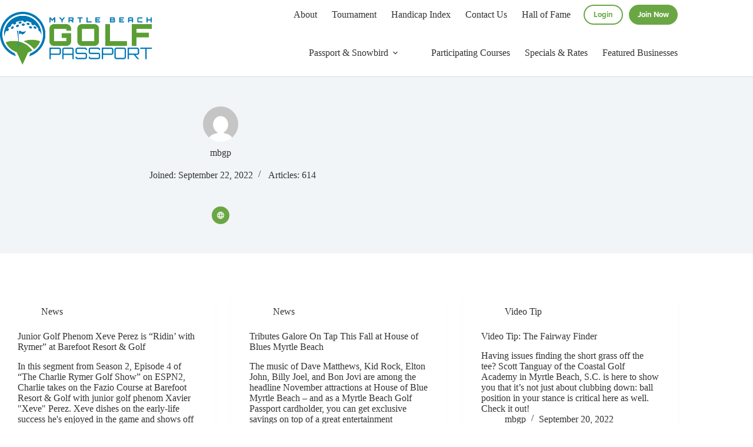

--- FILE ---
content_type: text/html; charset=UTF-8
request_url: https://www.myrtlebeachgolfpassport.com/news/author/mbgp/
body_size: 18680
content:
<!doctype html>
<html lang="en-US">
<head>
	
	<meta charset="UTF-8">
	<meta name="viewport" content="width=device-width, initial-scale=1, maximum-scale=5, viewport-fit=cover">
	<link rel="profile" href="https://gmpg.org/xfn/11">

	<meta name='robots' content='index, follow, max-image-preview:large, max-snippet:-1, max-video-preview:-1' />
	<style>img:is([sizes="auto" i], [sizes^="auto," i]) { contain-intrinsic-size: 3000px 1500px }</style>
	
<!-- Google Tag Manager for WordPress by gtm4wp.com -->
<script data-cfasync="false" data-pagespeed-no-defer>
	var gtm4wp_datalayer_name = "dataLayer";
	var dataLayer = dataLayer || [];
</script>
<!-- End Google Tag Manager for WordPress by gtm4wp.com -->
	<!-- This site is optimized with the Yoast SEO plugin v25.8 - https://yoast.com/wordpress/plugins/seo/ -->
	<title>mbgp, Author at Myrtle Beach Golf Passport</title>
	<link rel="canonical" href="https://www.myrtlebeachgolfpassport.com/news/author/mbgp/" />
	<link rel="next" href="https://www.myrtlebeachgolfpassport.com/news/author/mbgp/page/2/" />
	<meta property="og:locale" content="en_US" />
	<meta property="og:type" content="profile" />
	<meta property="og:title" content="mbgp, Author at Myrtle Beach Golf Passport" />
	<meta property="og:url" content="https://www.myrtlebeachgolfpassport.com/news/author/mbgp/" />
	<meta property="og:site_name" content="Myrtle Beach Golf Passport" />
	<meta property="og:image" content="https://secure.gravatar.com/avatar/32a417d32db46bec3adb69e86cee2aa29e41c46f2cc44e4b10128a8032943fc4?s=500&d=mm&r=g" />
	<meta name="twitter:card" content="summary_large_image" />
	<script type="application/ld+json" class="yoast-schema-graph">{"@context":"https://schema.org","@graph":[{"@type":"ProfilePage","@id":"https://www.myrtlebeachgolfpassport.com/news/author/mbgp/","url":"https://www.myrtlebeachgolfpassport.com/news/author/mbgp/","name":"mbgp, Author at Myrtle Beach Golf Passport","isPartOf":{"@id":"https://www.myrtlebeachgolfpassport.com/#website"},"breadcrumb":{"@id":"https://www.myrtlebeachgolfpassport.com/news/author/mbgp/#breadcrumb"},"inLanguage":"en-US","potentialAction":[{"@type":"ReadAction","target":["https://www.myrtlebeachgolfpassport.com/news/author/mbgp/"]}]},{"@type":"BreadcrumbList","@id":"https://www.myrtlebeachgolfpassport.com/news/author/mbgp/#breadcrumb","itemListElement":[{"@type":"ListItem","position":1,"name":"Home","item":"https://www.myrtlebeachgolfpassport.com/"},{"@type":"ListItem","position":2,"name":"Archives for mbgp"}]},{"@type":"WebSite","@id":"https://www.myrtlebeachgolfpassport.com/#website","url":"https://www.myrtlebeachgolfpassport.com/","name":"Myrtle Beach Golf Passport","description":"","publisher":{"@id":"https://www.myrtlebeachgolfpassport.com/#organization"},"potentialAction":[{"@type":"SearchAction","target":{"@type":"EntryPoint","urlTemplate":"https://www.myrtlebeachgolfpassport.com/?s={search_term_string}"},"query-input":{"@type":"PropertyValueSpecification","valueRequired":true,"valueName":"search_term_string"}}],"inLanguage":"en-US"},{"@type":"Organization","@id":"https://www.myrtlebeachgolfpassport.com/#organization","name":"Myrtle Beach Golf Passport","url":"https://www.myrtlebeachgolfpassport.com/","logo":{"@type":"ImageObject","inLanguage":"en-US","@id":"https://www.myrtlebeachgolfpassport.com/#/schema/logo/image/","url":"https://www.myrtlebeachgolfpassport.com/wp-content/uploads/2022/10/logo.png","contentUrl":"https://www.myrtlebeachgolfpassport.com/wp-content/uploads/2022/10/logo.png","width":500,"height":174,"caption":"Myrtle Beach Golf Passport"},"image":{"@id":"https://www.myrtlebeachgolfpassport.com/#/schema/logo/image/"}},{"@type":"Person","@id":"https://www.myrtlebeachgolfpassport.com/#/schema/person/dd11693254ae149ad24615ba07ed39b6","name":"mbgp","image":{"@type":"ImageObject","inLanguage":"en-US","@id":"https://www.myrtlebeachgolfpassport.com/#/schema/person/image/","url":"https://secure.gravatar.com/avatar/32a417d32db46bec3adb69e86cee2aa29e41c46f2cc44e4b10128a8032943fc4?s=96&d=mm&r=g","contentUrl":"https://secure.gravatar.com/avatar/32a417d32db46bec3adb69e86cee2aa29e41c46f2cc44e4b10128a8032943fc4?s=96&d=mm&r=g","caption":"mbgp"},"sameAs":["https://www.myrtlebeachgolfpassport.com"],"mainEntityOfPage":{"@id":"https://www.myrtlebeachgolfpassport.com/news/author/mbgp/"}}]}</script>
	<!-- / Yoast SEO plugin. -->


<link rel='dns-prefetch' href='//use.typekit.net' />
<link rel="alternate" type="application/rss+xml" title="Myrtle Beach Golf Passport &raquo; Feed" href="https://www.myrtlebeachgolfpassport.com/feed/" />
<link rel="alternate" type="application/rss+xml" title="Myrtle Beach Golf Passport &raquo; Comments Feed" href="https://www.myrtlebeachgolfpassport.com/comments/feed/" />
<link rel="alternate" type="application/rss+xml" title="Myrtle Beach Golf Passport &raquo; Posts by mbgp Feed" href="https://www.myrtlebeachgolfpassport.com/news/author/mbgp/feed/" />
<link rel='stylesheet' id='blocksy-dynamic-global-css' href='https://www.myrtlebeachgolfpassport.com/wp-content/uploads/blocksy/css/global.css?ver=73901' media='all' />
<link rel='stylesheet' id='wp-block-library-css' href='https://www.myrtlebeachgolfpassport.com/wp-includes/css/dist/block-library/style.min.css?ver=6.8.3' media='all' />
<style id='global-styles-inline-css'>
:root{--wp--preset--aspect-ratio--square: 1;--wp--preset--aspect-ratio--4-3: 4/3;--wp--preset--aspect-ratio--3-4: 3/4;--wp--preset--aspect-ratio--3-2: 3/2;--wp--preset--aspect-ratio--2-3: 2/3;--wp--preset--aspect-ratio--16-9: 16/9;--wp--preset--aspect-ratio--9-16: 9/16;--wp--preset--color--black: #000000;--wp--preset--color--cyan-bluish-gray: #abb8c3;--wp--preset--color--white: #ffffff;--wp--preset--color--pale-pink: #f78da7;--wp--preset--color--vivid-red: #cf2e2e;--wp--preset--color--luminous-vivid-orange: #ff6900;--wp--preset--color--luminous-vivid-amber: #fcb900;--wp--preset--color--light-green-cyan: #7bdcb5;--wp--preset--color--vivid-green-cyan: #00d084;--wp--preset--color--pale-cyan-blue: #8ed1fc;--wp--preset--color--vivid-cyan-blue: #0693e3;--wp--preset--color--vivid-purple: #9b51e0;--wp--preset--color--palette-color-1: var(--theme-palette-color-1, #6AA744);--wp--preset--color--palette-color-2: var(--theme-palette-color-2, #0C76BC);--wp--preset--color--palette-color-3: var(--theme-palette-color-3, #333333);--wp--preset--color--palette-color-4: var(--theme-palette-color-4, #192a3d);--wp--preset--color--palette-color-5: var(--theme-palette-color-5, #e1e8ed);--wp--preset--color--palette-color-6: var(--theme-palette-color-6, #f2f5f7);--wp--preset--color--palette-color-7: var(--theme-palette-color-7, #FAFBFC);--wp--preset--color--palette-color-8: var(--theme-palette-color-8, #ffffff);--wp--preset--gradient--vivid-cyan-blue-to-vivid-purple: linear-gradient(135deg,rgba(6,147,227,1) 0%,rgb(155,81,224) 100%);--wp--preset--gradient--light-green-cyan-to-vivid-green-cyan: linear-gradient(135deg,rgb(122,220,180) 0%,rgb(0,208,130) 100%);--wp--preset--gradient--luminous-vivid-amber-to-luminous-vivid-orange: linear-gradient(135deg,rgba(252,185,0,1) 0%,rgba(255,105,0,1) 100%);--wp--preset--gradient--luminous-vivid-orange-to-vivid-red: linear-gradient(135deg,rgba(255,105,0,1) 0%,rgb(207,46,46) 100%);--wp--preset--gradient--very-light-gray-to-cyan-bluish-gray: linear-gradient(135deg,rgb(238,238,238) 0%,rgb(169,184,195) 100%);--wp--preset--gradient--cool-to-warm-spectrum: linear-gradient(135deg,rgb(74,234,220) 0%,rgb(151,120,209) 20%,rgb(207,42,186) 40%,rgb(238,44,130) 60%,rgb(251,105,98) 80%,rgb(254,248,76) 100%);--wp--preset--gradient--blush-light-purple: linear-gradient(135deg,rgb(255,206,236) 0%,rgb(152,150,240) 100%);--wp--preset--gradient--blush-bordeaux: linear-gradient(135deg,rgb(254,205,165) 0%,rgb(254,45,45) 50%,rgb(107,0,62) 100%);--wp--preset--gradient--luminous-dusk: linear-gradient(135deg,rgb(255,203,112) 0%,rgb(199,81,192) 50%,rgb(65,88,208) 100%);--wp--preset--gradient--pale-ocean: linear-gradient(135deg,rgb(255,245,203) 0%,rgb(182,227,212) 50%,rgb(51,167,181) 100%);--wp--preset--gradient--electric-grass: linear-gradient(135deg,rgb(202,248,128) 0%,rgb(113,206,126) 100%);--wp--preset--gradient--midnight: linear-gradient(135deg,rgb(2,3,129) 0%,rgb(40,116,252) 100%);--wp--preset--gradient--juicy-peach: linear-gradient(to right, #ffecd2 0%, #fcb69f 100%);--wp--preset--gradient--young-passion: linear-gradient(to right, #ff8177 0%, #ff867a 0%, #ff8c7f 21%, #f99185 52%, #cf556c 78%, #b12a5b 100%);--wp--preset--gradient--true-sunset: linear-gradient(to right, #fa709a 0%, #fee140 100%);--wp--preset--gradient--morpheus-den: linear-gradient(to top, #30cfd0 0%, #330867 100%);--wp--preset--gradient--plum-plate: linear-gradient(135deg, #667eea 0%, #764ba2 100%);--wp--preset--gradient--aqua-splash: linear-gradient(15deg, #13547a 0%, #80d0c7 100%);--wp--preset--gradient--love-kiss: linear-gradient(to top, #ff0844 0%, #ffb199 100%);--wp--preset--gradient--new-retrowave: linear-gradient(to top, #3b41c5 0%, #a981bb 49%, #ffc8a9 100%);--wp--preset--gradient--plum-bath: linear-gradient(to top, #cc208e 0%, #6713d2 100%);--wp--preset--gradient--high-flight: linear-gradient(to right, #0acffe 0%, #495aff 100%);--wp--preset--gradient--teen-party: linear-gradient(-225deg, #FF057C 0%, #8D0B93 50%, #321575 100%);--wp--preset--gradient--fabled-sunset: linear-gradient(-225deg, #231557 0%, #44107A 29%, #FF1361 67%, #FFF800 100%);--wp--preset--gradient--arielle-smile: radial-gradient(circle 248px at center, #16d9e3 0%, #30c7ec 47%, #46aef7 100%);--wp--preset--gradient--itmeo-branding: linear-gradient(180deg, #2af598 0%, #009efd 100%);--wp--preset--gradient--deep-blue: linear-gradient(to right, #6a11cb 0%, #2575fc 100%);--wp--preset--gradient--strong-bliss: linear-gradient(to right, #f78ca0 0%, #f9748f 19%, #fd868c 60%, #fe9a8b 100%);--wp--preset--gradient--sweet-period: linear-gradient(to top, #3f51b1 0%, #5a55ae 13%, #7b5fac 25%, #8f6aae 38%, #a86aa4 50%, #cc6b8e 62%, #f18271 75%, #f3a469 87%, #f7c978 100%);--wp--preset--gradient--purple-division: linear-gradient(to top, #7028e4 0%, #e5b2ca 100%);--wp--preset--gradient--cold-evening: linear-gradient(to top, #0c3483 0%, #a2b6df 100%, #6b8cce 100%, #a2b6df 100%);--wp--preset--gradient--mountain-rock: linear-gradient(to right, #868f96 0%, #596164 100%);--wp--preset--gradient--desert-hump: linear-gradient(to top, #c79081 0%, #dfa579 100%);--wp--preset--gradient--ethernal-constance: linear-gradient(to top, #09203f 0%, #537895 100%);--wp--preset--gradient--happy-memories: linear-gradient(-60deg, #ff5858 0%, #f09819 100%);--wp--preset--gradient--grown-early: linear-gradient(to top, #0ba360 0%, #3cba92 100%);--wp--preset--gradient--morning-salad: linear-gradient(-225deg, #B7F8DB 0%, #50A7C2 100%);--wp--preset--gradient--night-call: linear-gradient(-225deg, #AC32E4 0%, #7918F2 48%, #4801FF 100%);--wp--preset--gradient--mind-crawl: linear-gradient(-225deg, #473B7B 0%, #3584A7 51%, #30D2BE 100%);--wp--preset--gradient--angel-care: linear-gradient(-225deg, #FFE29F 0%, #FFA99F 48%, #FF719A 100%);--wp--preset--gradient--juicy-cake: linear-gradient(to top, #e14fad 0%, #f9d423 100%);--wp--preset--gradient--rich-metal: linear-gradient(to right, #d7d2cc 0%, #304352 100%);--wp--preset--gradient--mole-hall: linear-gradient(-20deg, #616161 0%, #9bc5c3 100%);--wp--preset--gradient--cloudy-knoxville: linear-gradient(120deg, #fdfbfb 0%, #ebedee 100%);--wp--preset--gradient--soft-grass: linear-gradient(to top, #c1dfc4 0%, #deecdd 100%);--wp--preset--gradient--saint-petersburg: linear-gradient(135deg, #f5f7fa 0%, #c3cfe2 100%);--wp--preset--gradient--everlasting-sky: linear-gradient(135deg, #fdfcfb 0%, #e2d1c3 100%);--wp--preset--gradient--kind-steel: linear-gradient(-20deg, #e9defa 0%, #fbfcdb 100%);--wp--preset--gradient--over-sun: linear-gradient(60deg, #abecd6 0%, #fbed96 100%);--wp--preset--gradient--premium-white: linear-gradient(to top, #d5d4d0 0%, #d5d4d0 1%, #eeeeec 31%, #efeeec 75%, #e9e9e7 100%);--wp--preset--gradient--clean-mirror: linear-gradient(45deg, #93a5cf 0%, #e4efe9 100%);--wp--preset--gradient--wild-apple: linear-gradient(to top, #d299c2 0%, #fef9d7 100%);--wp--preset--gradient--snow-again: linear-gradient(to top, #e6e9f0 0%, #eef1f5 100%);--wp--preset--gradient--confident-cloud: linear-gradient(to top, #dad4ec 0%, #dad4ec 1%, #f3e7e9 100%);--wp--preset--gradient--glass-water: linear-gradient(to top, #dfe9f3 0%, white 100%);--wp--preset--gradient--perfect-white: linear-gradient(-225deg, #E3FDF5 0%, #FFE6FA 100%);--wp--preset--font-size--small: 13px;--wp--preset--font-size--medium: 20px;--wp--preset--font-size--large: clamp(22px, 1.375rem + ((1vw - 3.2px) * 0.625), 30px);--wp--preset--font-size--x-large: clamp(30px, 1.875rem + ((1vw - 3.2px) * 1.563), 50px);--wp--preset--font-size--xx-large: clamp(45px, 2.813rem + ((1vw - 3.2px) * 2.734), 80px);--wp--preset--spacing--20: 0.44rem;--wp--preset--spacing--30: 0.67rem;--wp--preset--spacing--40: 1rem;--wp--preset--spacing--50: 1.5rem;--wp--preset--spacing--60: 2.25rem;--wp--preset--spacing--70: 3.38rem;--wp--preset--spacing--80: 5.06rem;--wp--preset--shadow--natural: 6px 6px 9px rgba(0, 0, 0, 0.2);--wp--preset--shadow--deep: 12px 12px 50px rgba(0, 0, 0, 0.4);--wp--preset--shadow--sharp: 6px 6px 0px rgba(0, 0, 0, 0.2);--wp--preset--shadow--outlined: 6px 6px 0px -3px rgba(255, 255, 255, 1), 6px 6px rgba(0, 0, 0, 1);--wp--preset--shadow--crisp: 6px 6px 0px rgba(0, 0, 0, 1);}:root { --wp--style--global--content-size: var(--theme-block-max-width);--wp--style--global--wide-size: var(--theme-block-wide-max-width); }:where(body) { margin: 0; }.wp-site-blocks > .alignleft { float: left; margin-right: 2em; }.wp-site-blocks > .alignright { float: right; margin-left: 2em; }.wp-site-blocks > .aligncenter { justify-content: center; margin-left: auto; margin-right: auto; }:where(.wp-site-blocks) > * { margin-block-start: var(--theme-content-spacing); margin-block-end: 0; }:where(.wp-site-blocks) > :first-child { margin-block-start: 0; }:where(.wp-site-blocks) > :last-child { margin-block-end: 0; }:root { --wp--style--block-gap: var(--theme-content-spacing); }:root :where(.is-layout-flow) > :first-child{margin-block-start: 0;}:root :where(.is-layout-flow) > :last-child{margin-block-end: 0;}:root :where(.is-layout-flow) > *{margin-block-start: var(--theme-content-spacing);margin-block-end: 0;}:root :where(.is-layout-constrained) > :first-child{margin-block-start: 0;}:root :where(.is-layout-constrained) > :last-child{margin-block-end: 0;}:root :where(.is-layout-constrained) > *{margin-block-start: var(--theme-content-spacing);margin-block-end: 0;}:root :where(.is-layout-flex){gap: var(--theme-content-spacing);}:root :where(.is-layout-grid){gap: var(--theme-content-spacing);}.is-layout-flow > .alignleft{float: left;margin-inline-start: 0;margin-inline-end: 2em;}.is-layout-flow > .alignright{float: right;margin-inline-start: 2em;margin-inline-end: 0;}.is-layout-flow > .aligncenter{margin-left: auto !important;margin-right: auto !important;}.is-layout-constrained > .alignleft{float: left;margin-inline-start: 0;margin-inline-end: 2em;}.is-layout-constrained > .alignright{float: right;margin-inline-start: 2em;margin-inline-end: 0;}.is-layout-constrained > .aligncenter{margin-left: auto !important;margin-right: auto !important;}.is-layout-constrained > :where(:not(.alignleft):not(.alignright):not(.alignfull)){max-width: var(--wp--style--global--content-size);margin-left: auto !important;margin-right: auto !important;}.is-layout-constrained > .alignwide{max-width: var(--wp--style--global--wide-size);}body .is-layout-flex{display: flex;}.is-layout-flex{flex-wrap: wrap;align-items: center;}.is-layout-flex > :is(*, div){margin: 0;}body .is-layout-grid{display: grid;}.is-layout-grid > :is(*, div){margin: 0;}body{padding-top: 0px;padding-right: 0px;padding-bottom: 0px;padding-left: 0px;}.has-black-color{color: var(--wp--preset--color--black) !important;}.has-cyan-bluish-gray-color{color: var(--wp--preset--color--cyan-bluish-gray) !important;}.has-white-color{color: var(--wp--preset--color--white) !important;}.has-pale-pink-color{color: var(--wp--preset--color--pale-pink) !important;}.has-vivid-red-color{color: var(--wp--preset--color--vivid-red) !important;}.has-luminous-vivid-orange-color{color: var(--wp--preset--color--luminous-vivid-orange) !important;}.has-luminous-vivid-amber-color{color: var(--wp--preset--color--luminous-vivid-amber) !important;}.has-light-green-cyan-color{color: var(--wp--preset--color--light-green-cyan) !important;}.has-vivid-green-cyan-color{color: var(--wp--preset--color--vivid-green-cyan) !important;}.has-pale-cyan-blue-color{color: var(--wp--preset--color--pale-cyan-blue) !important;}.has-vivid-cyan-blue-color{color: var(--wp--preset--color--vivid-cyan-blue) !important;}.has-vivid-purple-color{color: var(--wp--preset--color--vivid-purple) !important;}.has-palette-color-1-color{color: var(--wp--preset--color--palette-color-1) !important;}.has-palette-color-2-color{color: var(--wp--preset--color--palette-color-2) !important;}.has-palette-color-3-color{color: var(--wp--preset--color--palette-color-3) !important;}.has-palette-color-4-color{color: var(--wp--preset--color--palette-color-4) !important;}.has-palette-color-5-color{color: var(--wp--preset--color--palette-color-5) !important;}.has-palette-color-6-color{color: var(--wp--preset--color--palette-color-6) !important;}.has-palette-color-7-color{color: var(--wp--preset--color--palette-color-7) !important;}.has-palette-color-8-color{color: var(--wp--preset--color--palette-color-8) !important;}.has-black-background-color{background-color: var(--wp--preset--color--black) !important;}.has-cyan-bluish-gray-background-color{background-color: var(--wp--preset--color--cyan-bluish-gray) !important;}.has-white-background-color{background-color: var(--wp--preset--color--white) !important;}.has-pale-pink-background-color{background-color: var(--wp--preset--color--pale-pink) !important;}.has-vivid-red-background-color{background-color: var(--wp--preset--color--vivid-red) !important;}.has-luminous-vivid-orange-background-color{background-color: var(--wp--preset--color--luminous-vivid-orange) !important;}.has-luminous-vivid-amber-background-color{background-color: var(--wp--preset--color--luminous-vivid-amber) !important;}.has-light-green-cyan-background-color{background-color: var(--wp--preset--color--light-green-cyan) !important;}.has-vivid-green-cyan-background-color{background-color: var(--wp--preset--color--vivid-green-cyan) !important;}.has-pale-cyan-blue-background-color{background-color: var(--wp--preset--color--pale-cyan-blue) !important;}.has-vivid-cyan-blue-background-color{background-color: var(--wp--preset--color--vivid-cyan-blue) !important;}.has-vivid-purple-background-color{background-color: var(--wp--preset--color--vivid-purple) !important;}.has-palette-color-1-background-color{background-color: var(--wp--preset--color--palette-color-1) !important;}.has-palette-color-2-background-color{background-color: var(--wp--preset--color--palette-color-2) !important;}.has-palette-color-3-background-color{background-color: var(--wp--preset--color--palette-color-3) !important;}.has-palette-color-4-background-color{background-color: var(--wp--preset--color--palette-color-4) !important;}.has-palette-color-5-background-color{background-color: var(--wp--preset--color--palette-color-5) !important;}.has-palette-color-6-background-color{background-color: var(--wp--preset--color--palette-color-6) !important;}.has-palette-color-7-background-color{background-color: var(--wp--preset--color--palette-color-7) !important;}.has-palette-color-8-background-color{background-color: var(--wp--preset--color--palette-color-8) !important;}.has-black-border-color{border-color: var(--wp--preset--color--black) !important;}.has-cyan-bluish-gray-border-color{border-color: var(--wp--preset--color--cyan-bluish-gray) !important;}.has-white-border-color{border-color: var(--wp--preset--color--white) !important;}.has-pale-pink-border-color{border-color: var(--wp--preset--color--pale-pink) !important;}.has-vivid-red-border-color{border-color: var(--wp--preset--color--vivid-red) !important;}.has-luminous-vivid-orange-border-color{border-color: var(--wp--preset--color--luminous-vivid-orange) !important;}.has-luminous-vivid-amber-border-color{border-color: var(--wp--preset--color--luminous-vivid-amber) !important;}.has-light-green-cyan-border-color{border-color: var(--wp--preset--color--light-green-cyan) !important;}.has-vivid-green-cyan-border-color{border-color: var(--wp--preset--color--vivid-green-cyan) !important;}.has-pale-cyan-blue-border-color{border-color: var(--wp--preset--color--pale-cyan-blue) !important;}.has-vivid-cyan-blue-border-color{border-color: var(--wp--preset--color--vivid-cyan-blue) !important;}.has-vivid-purple-border-color{border-color: var(--wp--preset--color--vivid-purple) !important;}.has-palette-color-1-border-color{border-color: var(--wp--preset--color--palette-color-1) !important;}.has-palette-color-2-border-color{border-color: var(--wp--preset--color--palette-color-2) !important;}.has-palette-color-3-border-color{border-color: var(--wp--preset--color--palette-color-3) !important;}.has-palette-color-4-border-color{border-color: var(--wp--preset--color--palette-color-4) !important;}.has-palette-color-5-border-color{border-color: var(--wp--preset--color--palette-color-5) !important;}.has-palette-color-6-border-color{border-color: var(--wp--preset--color--palette-color-6) !important;}.has-palette-color-7-border-color{border-color: var(--wp--preset--color--palette-color-7) !important;}.has-palette-color-8-border-color{border-color: var(--wp--preset--color--palette-color-8) !important;}.has-vivid-cyan-blue-to-vivid-purple-gradient-background{background: var(--wp--preset--gradient--vivid-cyan-blue-to-vivid-purple) !important;}.has-light-green-cyan-to-vivid-green-cyan-gradient-background{background: var(--wp--preset--gradient--light-green-cyan-to-vivid-green-cyan) !important;}.has-luminous-vivid-amber-to-luminous-vivid-orange-gradient-background{background: var(--wp--preset--gradient--luminous-vivid-amber-to-luminous-vivid-orange) !important;}.has-luminous-vivid-orange-to-vivid-red-gradient-background{background: var(--wp--preset--gradient--luminous-vivid-orange-to-vivid-red) !important;}.has-very-light-gray-to-cyan-bluish-gray-gradient-background{background: var(--wp--preset--gradient--very-light-gray-to-cyan-bluish-gray) !important;}.has-cool-to-warm-spectrum-gradient-background{background: var(--wp--preset--gradient--cool-to-warm-spectrum) !important;}.has-blush-light-purple-gradient-background{background: var(--wp--preset--gradient--blush-light-purple) !important;}.has-blush-bordeaux-gradient-background{background: var(--wp--preset--gradient--blush-bordeaux) !important;}.has-luminous-dusk-gradient-background{background: var(--wp--preset--gradient--luminous-dusk) !important;}.has-pale-ocean-gradient-background{background: var(--wp--preset--gradient--pale-ocean) !important;}.has-electric-grass-gradient-background{background: var(--wp--preset--gradient--electric-grass) !important;}.has-midnight-gradient-background{background: var(--wp--preset--gradient--midnight) !important;}.has-juicy-peach-gradient-background{background: var(--wp--preset--gradient--juicy-peach) !important;}.has-young-passion-gradient-background{background: var(--wp--preset--gradient--young-passion) !important;}.has-true-sunset-gradient-background{background: var(--wp--preset--gradient--true-sunset) !important;}.has-morpheus-den-gradient-background{background: var(--wp--preset--gradient--morpheus-den) !important;}.has-plum-plate-gradient-background{background: var(--wp--preset--gradient--plum-plate) !important;}.has-aqua-splash-gradient-background{background: var(--wp--preset--gradient--aqua-splash) !important;}.has-love-kiss-gradient-background{background: var(--wp--preset--gradient--love-kiss) !important;}.has-new-retrowave-gradient-background{background: var(--wp--preset--gradient--new-retrowave) !important;}.has-plum-bath-gradient-background{background: var(--wp--preset--gradient--plum-bath) !important;}.has-high-flight-gradient-background{background: var(--wp--preset--gradient--high-flight) !important;}.has-teen-party-gradient-background{background: var(--wp--preset--gradient--teen-party) !important;}.has-fabled-sunset-gradient-background{background: var(--wp--preset--gradient--fabled-sunset) !important;}.has-arielle-smile-gradient-background{background: var(--wp--preset--gradient--arielle-smile) !important;}.has-itmeo-branding-gradient-background{background: var(--wp--preset--gradient--itmeo-branding) !important;}.has-deep-blue-gradient-background{background: var(--wp--preset--gradient--deep-blue) !important;}.has-strong-bliss-gradient-background{background: var(--wp--preset--gradient--strong-bliss) !important;}.has-sweet-period-gradient-background{background: var(--wp--preset--gradient--sweet-period) !important;}.has-purple-division-gradient-background{background: var(--wp--preset--gradient--purple-division) !important;}.has-cold-evening-gradient-background{background: var(--wp--preset--gradient--cold-evening) !important;}.has-mountain-rock-gradient-background{background: var(--wp--preset--gradient--mountain-rock) !important;}.has-desert-hump-gradient-background{background: var(--wp--preset--gradient--desert-hump) !important;}.has-ethernal-constance-gradient-background{background: var(--wp--preset--gradient--ethernal-constance) !important;}.has-happy-memories-gradient-background{background: var(--wp--preset--gradient--happy-memories) !important;}.has-grown-early-gradient-background{background: var(--wp--preset--gradient--grown-early) !important;}.has-morning-salad-gradient-background{background: var(--wp--preset--gradient--morning-salad) !important;}.has-night-call-gradient-background{background: var(--wp--preset--gradient--night-call) !important;}.has-mind-crawl-gradient-background{background: var(--wp--preset--gradient--mind-crawl) !important;}.has-angel-care-gradient-background{background: var(--wp--preset--gradient--angel-care) !important;}.has-juicy-cake-gradient-background{background: var(--wp--preset--gradient--juicy-cake) !important;}.has-rich-metal-gradient-background{background: var(--wp--preset--gradient--rich-metal) !important;}.has-mole-hall-gradient-background{background: var(--wp--preset--gradient--mole-hall) !important;}.has-cloudy-knoxville-gradient-background{background: var(--wp--preset--gradient--cloudy-knoxville) !important;}.has-soft-grass-gradient-background{background: var(--wp--preset--gradient--soft-grass) !important;}.has-saint-petersburg-gradient-background{background: var(--wp--preset--gradient--saint-petersburg) !important;}.has-everlasting-sky-gradient-background{background: var(--wp--preset--gradient--everlasting-sky) !important;}.has-kind-steel-gradient-background{background: var(--wp--preset--gradient--kind-steel) !important;}.has-over-sun-gradient-background{background: var(--wp--preset--gradient--over-sun) !important;}.has-premium-white-gradient-background{background: var(--wp--preset--gradient--premium-white) !important;}.has-clean-mirror-gradient-background{background: var(--wp--preset--gradient--clean-mirror) !important;}.has-wild-apple-gradient-background{background: var(--wp--preset--gradient--wild-apple) !important;}.has-snow-again-gradient-background{background: var(--wp--preset--gradient--snow-again) !important;}.has-confident-cloud-gradient-background{background: var(--wp--preset--gradient--confident-cloud) !important;}.has-glass-water-gradient-background{background: var(--wp--preset--gradient--glass-water) !important;}.has-perfect-white-gradient-background{background: var(--wp--preset--gradient--perfect-white) !important;}.has-small-font-size{font-size: var(--wp--preset--font-size--small) !important;}.has-medium-font-size{font-size: var(--wp--preset--font-size--medium) !important;}.has-large-font-size{font-size: var(--wp--preset--font-size--large) !important;}.has-x-large-font-size{font-size: var(--wp--preset--font-size--x-large) !important;}.has-xx-large-font-size{font-size: var(--wp--preset--font-size--xx-large) !important;}
:root :where(.wp-block-pullquote){font-size: clamp(0.984em, 0.984rem + ((1vw - 0.2em) * 0.645), 1.5em);line-height: 1.6;}
</style>
<link rel='stylesheet' id='blocksy-typekit-css' href='https://use.typekit.net/xud1qmu.css?ver=2.0.98' media='all' />
<link rel='stylesheet' id='pmpro_frontend_base-css' href='https://www.myrtlebeachgolfpassport.com/wp-content/plugins/paid-memberships-pro/css/frontend/base.css?ver=3.4.6' media='all' />
<link rel='stylesheet' id='pmpro_frontend_variation_1-css' href='https://www.myrtlebeachgolfpassport.com/wp-content/plugins/paid-memberships-pro/css/frontend/variation_1.css?ver=3.4.6' media='all' />
<link rel='stylesheet' id='pmpro-advanced-levels-styles-css' href='https://www.myrtlebeachgolfpassport.com/wp-content/plugins/pmpro-advanced-levels-shortcode/css/pmpro-advanced-levels.css?ver=6.8.3' media='all' />
<link rel='stylesheet' id='pmprorh_frontend-css' href='https://www.myrtlebeachgolfpassport.com/wp-content/plugins/pmpro-mailchimp/css/pmpromc.css?ver=6.8.3' media='all' />
<link rel='stylesheet' id='if-menu-site-css-css' href='https://www.myrtlebeachgolfpassport.com/wp-content/plugins/if-menu/assets/if-menu-site.css?ver=6.8.3' media='all' />
<link rel='stylesheet' id='parent-style-css' href='https://www.myrtlebeachgolfpassport.com/wp-content/themes/blocksy/style.css?ver=6.8.3' media='all' />
<link rel='stylesheet' id='child-style-css' href='https://www.myrtlebeachgolfpassport.com/wp-content/themes/myrtle-beach-golf-passport/style.css?ver=1.0.3' media='all' />
<link rel='stylesheet' id='ct-main-styles-css' href='https://www.myrtlebeachgolfpassport.com/wp-content/themes/blocksy/static/bundle/main.min.css?ver=2.1.9' media='all' />
<link rel='stylesheet' id='ct-page-title-styles-css' href='https://www.myrtlebeachgolfpassport.com/wp-content/themes/blocksy/static/bundle/page-title.min.css?ver=2.1.9' media='all' />
<link rel='stylesheet' id='ct-stackable-styles-css' href='https://www.myrtlebeachgolfpassport.com/wp-content/themes/blocksy/static/bundle/stackable.min.css?ver=2.1.9' media='all' />
<link rel='stylesheet' id='blocksy-ext-post-types-extra-styles-css' href='https://www.myrtlebeachgolfpassport.com/wp-content/plugins/blocksy-companion-pro/framework/premium/extensions/post-types-extra/static/bundle/main.min.css?ver=2.0.98' media='all' />
<style id='block-visibility-screen-size-styles-inline-css'>
/* Large screens (desktops, 992px and up) */
@media ( min-width: 992px ) {
	.block-visibility-hide-large-screen {
		display: none !important;
	}
}

/* Medium screens (tablets, between 768px and 992px) */
@media ( min-width: 768px ) and ( max-width: 991.98px ) {
	.block-visibility-hide-medium-screen {
		display: none !important;
	}
}

/* Small screens (mobile devices, less than 768px) */
@media ( max-width: 767.98px ) {
	.block-visibility-hide-small-screen {
		display: none !important;
	}
}
</style>
<link rel="https://api.w.org/" href="https://www.myrtlebeachgolfpassport.com/wp-json/" /><link rel="alternate" title="JSON" type="application/json" href="https://www.myrtlebeachgolfpassport.com/wp-json/wp/v2/users/1" /><link rel="EditURI" type="application/rsd+xml" title="RSD" href="https://www.myrtlebeachgolfpassport.com/xmlrpc.php?rsd" />
<style id="pmpro_colors">:root {
	--pmpro--color--base: #ffffff;
	--pmpro--color--contrast: #222222;
	--pmpro--color--accent: #0c3d54;
	--pmpro--color--accent--variation: hsl( 199,75%,28.5% );
	--pmpro--color--border--variation: hsl( 0,0%,91% );
}</style>
<!-- Google Tag Manager for WordPress by gtm4wp.com -->
<!-- GTM Container placement set to automatic -->
<script data-cfasync="false" data-pagespeed-no-defer>
	var dataLayer_content = {"pagePostType":"post","pagePostType2":"author-post","pagePostAuthor":"mbgp"};
	dataLayer.push( dataLayer_content );
</script>
<script data-cfasync="false" data-pagespeed-no-defer>
(function(w,d,s,l,i){w[l]=w[l]||[];w[l].push({'gtm.start':
new Date().getTime(),event:'gtm.js'});var f=d.getElementsByTagName(s)[0],
j=d.createElement(s),dl=l!='dataLayer'?'&l='+l:'';j.async=true;j.src=
'//www.googletagmanager.com/gtm.js?id='+i+dl;f.parentNode.insertBefore(j,f);
})(window,document,'script','dataLayer','GTM-5PCWMJK');
</script>
<!-- End Google Tag Manager for WordPress by gtm4wp.com --><script>var ajaxUrl = 'https://www.myrtlebeachgolfpassport.com/wp-admin/admin-ajax.php';</script>
	 
	 <script>
		 window.dataLayer = window.dataLayer || [];
		 dataLayer.push({ ecommerce: null });
		 	 </script>
	     <script src="https://myrtlebeachgolfpassport.yards.chat/assets/js/yardschat.js"></script>
    <noscript><link rel='stylesheet' href='https://www.myrtlebeachgolfpassport.com/wp-content/themes/blocksy/static/bundle/no-scripts.min.css' type='text/css'></noscript>
<link rel="icon" href="https://www.myrtlebeachgolfpassport.com/wp-content/uploads/2023/01/cropped-favicon-32x32.png" sizes="32x32" />
<link rel="icon" href="https://www.myrtlebeachgolfpassport.com/wp-content/uploads/2023/01/cropped-favicon-192x192.png" sizes="192x192" />
<link rel="apple-touch-icon" href="https://www.myrtlebeachgolfpassport.com/wp-content/uploads/2023/01/cropped-favicon-180x180.png" />
<meta name="msapplication-TileImage" content="https://www.myrtlebeachgolfpassport.com/wp-content/uploads/2023/01/cropped-favicon-270x270.png" />
		<style id="wp-custom-css">
			@media (min-width: 1000px) {
	#header .site-branding {
		margin-top: -50px;
	}
}

.entry-content *+:is(h1,h2,h3,h4,h5,h6) {
	margin-top: 0;
}

/* login */
body {
	background: #fff;
}

div#login {
	background: #fff;
	max-width: 100%;
	width: 400px;
	padding: 30px 15px;
}

div#login h1 {
	display: none;
}

#login label[for="rememberme"] {
	display: inline-block;
}

#login .wp-hide-pw {
	padding: 0 10px;
}


.wp-cancel-pw>.dashicons, 
.wp-hide-pw>.dashicons {
	top:0;
}

.forgetmenot {
	
	display: block;
}

#login form p.submit,
#login form p.forgetmenot {
	margin: 10px 0;
}

.wp-pwd {
	margin-top: 0;
}

.user-pass-wrap {
	margin-top: 10px;
}

#loginform input[type="password"] {
	width: calc(100% - 50px)
}

p.submit, p.submit:hover {
	background: none;
	line-height: 1;
	padding: 0;
	display: block;
	margin: 0;
	transform: none;
	box-shadow: none;
	cursor: unset;
}

#offcanvas .ct-header-cta {
	margin-top: 1rem;
	display: inline;
}

.wp-block-cover .caption {
	margin-left: auto;
	margin-right: auto;
}

/* Slider links */
.wp-block-cover .wp-block-cover__inner-container, .wp-block-cover-image .wp-block-cover__inner-container
 {
    color: inherit;
    position: static;
    width: 100%;
}
.wp-block-cover.alignfull .wp-block-cover__inner-container h2.wp-block-heading, .wp-block-cover.alignfull .wp-block-cover__inner-container h1.wp-block-heading, .wp-block-cover.alignfull .wp-block-cover__inner-container p:not(.caption) {
    position: relative;
}
.wp-swiper__slide h2 > a:after {
	content: "";
	position: absolute;
	top: 0;
	right: 0;
	bottom: 0;
	left: 0;
}

@media (max-width: 499px) {
	.wp-swiper__slide .wp-block-cover .caption {
/* 		bottom: 3rem; */
		text-align:center;
		position: static;
	}
}

.post-type-archive-businesses .entry-card figure img {
	aspect-ratio: 16/9
}


.course-conditions-message {
	background: #FFF9C4;
	color: #5e4300;padding: 1rem;
	margin: 0.5rem 0;
	border-radius: 1rem;
	border: 1px solid #FFEE58;
	font-size: 0.9rem;
	line-height:1.2;
}

@media (min-width: 768px) {
	.course-conditions-message {
		margin-right: 2rem;
	}
}

.pmpro_form_field-required > label:after, .pmpro_form_field-firstname label:after, .pmpro_form_field-lastname label:after, .pmpro_form_field-password label:after, .pmpro_form_field-password2 label:after, .pmpro_form_field-bemail label:after, .pmpro_form_field-bconfirmemail label:after, #pmpro_billing_address_fields label:after, #pmpro_payment_information_fields label:after {
	content: " Required";
	color: #ff3232;
}
#pmpro_billing_address_fields .pmpro_form_field-baddress2 label:after, #pmpro_payment_information_fields .pmpro_payment-discount-code label:after{
	content: ""
}
#pmpro_form .pmpro_asterisk{
	display: none;
}


:is(.entry-content,.site-content) .stk-block>.stk-content-align {
	width: 100%;
}

.pmprosp-tooltip__password {
	font-size: 15px!important;
	font-weight: bolder!important;
}

div.pmpro_level-meta p.pmpro_level-price,
div#pmpro_level_cost div.pmpro_level_cost_text{
	display:none!important;
} 

.app-promo {
	display: flex;
	align-items: center;
	text-align: center;
	justify-content: center;
	margin: 0 auto;
}

.app-promo h3 {
	text-align: center;
	line-height: 1.2;
	font-size: 18px;
}

.app-promo-qr {
	display: none;
}
.app-promo-content {
	padding-left: 20px
}
.app-promo-links {
	display: flex;
	flex-wrap: no-wrap;
	justify-content: center;
	align-items: center;
}

.app-promo-links a + a {
	margin-left: 10px;
}

@media (min-width: 768px) {
	.app-promo-qr {
		display: block;
	}
	.app-promo h3 {
		text-align: left;
		margin-bottom: 5px;
		font-size: 24px
	}
	
	.app-promo-links {
		justify-content: flex-start;
	}
}


.wp-swiper {
	--swiper-navigation-color: var(--theme-palette-color-1)
}

.wp-swiper .swiper-button-next:after, 
.wp-swiper .swiper-button-prev:after,
.swiper--profile-slider .swiper-button-next:after,
.swiper--profile-slider .swiper-button-prev:after{
	text-shadow: 0 3px 0px rgba(0,0,0,0.5)
}

.wp-swiper .swiper-pagination-bullet,
.swiper--profile-slider .swiper-pagination-bullet {
	box-shadow: 0 3px 0px 1px rgba(0,0,0,0.5)
}
#pmprosp-email-match,
#pmprosp-password-match{
	vertical-align: super;
	border: 2px solid;
	margin-left: 15px;
	padding-left: 5px;
	padding-right: 5px;
	display: none;
	border-radius: 20px;
	min-width: 80px;
	font-size: 12px;
	text-align: center;
	line-height: 14px;
	font-weight: bold;
	font-family: Helvetica, Candara, Verdana, Geneva, Tahoma, sans-serif;
}
#pmprosp-email-match.good,
#pmprosp-password-match.good{
	background-color: rgba(172, 249, 153, 0.5);
	border-color: rgb(72, 105, 64);
	color: rgb(38, 63, 32);
}
#pmprosp-email-match.bad,
#pmprosp-password-match.bad{
	background-color: rgba(224, 77, 77, 0.5);
	border-color: rgb(168, 0, 0);
	color: rgb(113, 8, 8);
}

.hidden {display: none!important;}
.course-filters{
	margin-bottom:25px !important;
}		</style>
			</head>


<body class="pmpro-variation_1 archive author author-mbgp author-1 wp-custom-logo wp-embed-responsive wp-theme-blocksy wp-child-theme-myrtle-beach-golf-passport stk--is-blocksy-theme" data-link="type-2" data-prefix="author" data-header="type-1" data-footer="type-1">


<!-- GTM Container placement set to automatic -->
<!-- Google Tag Manager (noscript) -->
				<noscript><iframe src="https://www.googletagmanager.com/ns.html?id=GTM-5PCWMJK" height="0" width="0" style="display:none;visibility:hidden" aria-hidden="true"></iframe></noscript>
<!-- End Google Tag Manager (noscript) --><a class="skip-link screen-reader-text" href="#main">Skip to content</a><div class="ct-drawer-canvas" data-location="start"><div id="offcanvas" class="ct-panel ct-header" data-behaviour="modal" role="dialog" aria-label="Offcanvas modal" inert="">
		<div class="ct-panel-actions">
			
			<button class="ct-toggle-close" data-type="type-1" aria-label="Close drawer">
				<svg class="ct-icon" width="12" height="12" viewBox="0 0 15 15"><path d="M1 15a1 1 0 01-.71-.29 1 1 0 010-1.41l5.8-5.8-5.8-5.8A1 1 0 011.7.29l5.8 5.8 5.8-5.8a1 1 0 011.41 1.41l-5.8 5.8 5.8 5.8a1 1 0 01-1.41 1.41l-5.8-5.8-5.8 5.8A1 1 0 011 15z"/></svg>
			</button>
		</div>
		<div class="ct-panel-content" data-device="desktop"><div class="ct-panel-content-inner"></div></div><div class="ct-panel-content" data-device="mobile"><div class="ct-panel-content-inner">
<nav
	class="mobile-menu menu-container has-submenu"
	data-id="mobile-menu" data-interaction="click" data-toggle-type="type-1" data-submenu-dots="yes"	aria-label="Main (Mobile)">

	<ul id="menu-main-mobile" class=""><li id="menu-item-1124" class="menu-item menu-item-type-post_type menu-item-object-page menu-item-has-children menu-item-1124"><span class="ct-sub-menu-parent"><a href="https://www.myrtlebeachgolfpassport.com/memberships/" class="ct-menu-link">Passport &#038; Snowbird</a><button class="ct-toggle-dropdown-mobile" aria-label="Expand dropdown menu" aria-haspopup="true" aria-expanded="false"><svg class="ct-icon toggle-icon-1" width="15" height="15" viewBox="0 0 15 15" aria-hidden="true"><path d="M3.9,5.1l3.6,3.6l3.6-3.6l1.4,0.7l-5,5l-5-5L3.9,5.1z"/></svg></button></span>
<ul class="sub-menu">
	<li id="menu-item-1183" class="menu-item menu-item-type-post_type menu-item-object-page menu-item-1183"><a href="https://www.myrtlebeachgolfpassport.com/memberships/annual-membership/" class="ct-menu-link">Annual Membership (Resident)</a></li>
	<li id="menu-item-1184" class="menu-item menu-item-type-post_type menu-item-object-page menu-item-1184"><a href="https://www.myrtlebeachgolfpassport.com/memberships/seasonal-membership/" class="ct-menu-link">Seasonal Membership (Non-resident)</a></li>
	<li id="menu-item-2419" class="menu-item menu-item-type-post_type menu-item-object-page menu-item-2419"><a href="https://www.myrtlebeachgolfpassport.com/testimonials/" class="ct-menu-link">Testimonials</a></li>
</ul>
</li>
<li id="menu-item-1092" class="menu-item menu-item-type-post_type_archive menu-item-object-courses menu-item-1092"><a href="https://www.myrtlebeachgolfpassport.com/courses/" class="ct-menu-link">Participating Courses</a></li>
<li id="menu-item-1093" class="menu-item menu-item-type-post_type menu-item-object-page menu-item-1093"><a href="https://www.myrtlebeachgolfpassport.com/specials/" class="ct-menu-link">Specials &#038; Rates</a></li>
<li id="menu-item-1094" class="menu-item menu-item-type-post_type_archive menu-item-object-businesses menu-item-1094"><a href="https://www.myrtlebeachgolfpassport.com/businesses/" class="ct-menu-link">Featured Businesses</a></li>
<li id="menu-item-1096" class="menu-item menu-item-type-post_type menu-item-object-page menu-item-1096"><a href="https://www.myrtlebeachgolfpassport.com/about/" class="ct-menu-link">About</a></li>
<li id="menu-item-1097" class="menu-item menu-item-type-post_type menu-item-object-page menu-item-1097"><a href="https://www.myrtlebeachgolfpassport.com/handicap-index/" class="ct-menu-link">Handicap Index</a></li>
<li id="menu-item-1098" class="menu-item menu-item-type-post_type menu-item-object-page menu-item-1098"><a href="https://www.myrtlebeachgolfpassport.com/contact-us/" class="ct-menu-link">Contact Us</a></li>
</ul></nav>


<div
	class="ct-header-cta"
	data-id="button">
	<a
		href="/login"
		class="ct-button-ghost"
		data-size="small" aria-label="Login">
		Login	</a>
</div>

<div
	class="ct-header-cta"
	data-id="ub8mvb">
	<a
		href="/join"
		class="ct-button"
		data-size="small" aria-label="Join Now">
		Join Now	</a>
</div>
</div></div></div></div>
<div id="main-container">
	<div class="col-md-12 alerts">
		</div><!-- ALERTS --><header id="header" class="ct-header" data-id="type-1" itemscope="" itemtype="https://schema.org/WPHeader"><div data-device="desktop"><div data-row="top" data-column-set="1"><div class="ct-container"><div data-column="end" data-placements="1"><div data-items="primary">
<nav
	id="header-menu-2"
	class="header-menu-2 menu-container"
	data-id="menu-secondary" data-interaction="hover"	data-menu="type-1"
	data-dropdown="type-1:simple"		data-responsive="no"	itemscope="" itemtype="https://schema.org/SiteNavigationElement"	aria-label="Top">

	<ul id="menu-top" class="menu"><li id="menu-item-578" class="menu-item menu-item-type-post_type menu-item-object-page menu-item-578"><a href="https://www.myrtlebeachgolfpassport.com/about/" class="ct-menu-link">About</a></li>
<li id="menu-item-1647" class="menu-item menu-item-type-post_type menu-item-object-page menu-item-1647"><a href="https://www.myrtlebeachgolfpassport.com/tournaments/" class="ct-menu-link">Tournament</a></li>
<li id="menu-item-1084" class="menu-item menu-item-type-post_type menu-item-object-page menu-item-1084"><a href="https://www.myrtlebeachgolfpassport.com/handicap-index/" class="ct-menu-link">Handicap Index</a></li>
<li id="menu-item-576" class="menu-item menu-item-type-post_type menu-item-object-page menu-item-576"><a href="https://www.myrtlebeachgolfpassport.com/contact-us/" class="ct-menu-link">Contact Us</a></li>
<li id="menu-item-3636" class="menu-item menu-item-type-custom menu-item-object-custom menu-item-3636"><a target="_blank" href="https://myrtlebeachgolfhalloffame.org/" class="ct-menu-link">Hall of Fame</a></li>
</ul></nav>


<div
	class="ct-header-cta"
	data-id="button">
	<a
		href="/login"
		class="ct-button-ghost"
		data-size="small" aria-label="Login">
		Login	</a>
</div>

<div
	class="ct-header-cta"
	data-id="ub8mvb">
	<a
		href="/join"
		class="ct-button"
		data-size="small" aria-label="Join Now">
		Join Now	</a>
</div>
</div></div></div></div><div data-row="middle" data-column-set="2"><div class="ct-container"><div data-column="start" data-placements="1"><div data-items="primary">
<div	class="site-branding"
	data-id="logo"		itemscope="itemscope" itemtype="https://schema.org/Organization">

			<a href="https://www.myrtlebeachgolfpassport.com/" class="site-logo-container" rel="home" itemprop="url" ><img width="500" height="174" src="https://www.myrtlebeachgolfpassport.com/wp-content/uploads/2022/10/logo.png" class="default-logo" alt="Myrtle Beach Golf Passport" decoding="async" fetchpriority="high" srcset="https://www.myrtlebeachgolfpassport.com/wp-content/uploads/2022/10/logo.png 500w, https://www.myrtlebeachgolfpassport.com/wp-content/uploads/2022/10/logo-300x104.png 300w" sizes="(max-width: 500px) 100vw, 500px" /></a>	
	</div>

</div></div><div data-column="end" data-placements="1"><div data-items="primary">
<nav
	id="header-menu-1"
	class="header-menu-1 menu-container"
	data-id="menu" data-interaction="hover"	data-menu="type-1"
	data-dropdown="type-1:simple"		data-responsive="no"	itemscope="" itemtype="https://schema.org/SiteNavigationElement"	aria-label="Main">

	<ul id="menu-main" class="menu"><li id="menu-item-1123" class="menu-item menu-item-type-post_type menu-item-object-page menu-item-has-children menu-item-1123 animated-submenu-block"><a href="https://www.myrtlebeachgolfpassport.com/memberships/" class="ct-menu-link">Passport &#038; Snowbird<span class="ct-toggle-dropdown-desktop"><svg class="ct-icon" width="8" height="8" viewBox="0 0 15 15" aria-hidden="true"><path d="M2.1,3.2l5.4,5.4l5.4-5.4L15,4.3l-7.5,7.5L0,4.3L2.1,3.2z"/></svg></span></a><button class="ct-toggle-dropdown-desktop-ghost" aria-label="Expand dropdown menu" aria-haspopup="true" aria-expanded="false"></button>
<ul class="sub-menu">
	<li id="menu-item-1182" class="menu-item menu-item-type-post_type menu-item-object-page menu-item-1182"><a href="https://www.myrtlebeachgolfpassport.com/memberships/annual-membership/" class="ct-menu-link">Annual Membership (Resident)</a></li>
	<li id="menu-item-1181" class="menu-item menu-item-type-post_type menu-item-object-page menu-item-1181"><a href="https://www.myrtlebeachgolfpassport.com/memberships/seasonal-membership/" class="ct-menu-link">Seasonal Membership (Non-resident)</a></li>
	<li id="menu-item-2420" class="menu-item menu-item-type-post_type menu-item-object-page menu-item-2420"><a href="https://www.myrtlebeachgolfpassport.com/testimonials/" class="ct-menu-link">Testimonials</a></li>
	<li id="menu-item-2475" class="menu-item menu-item-type-post_type menu-item-object-page menu-item-2475"><a href="https://www.myrtlebeachgolfpassport.com/how-to-videos/" class="ct-menu-link">How-To Videos</a></li>
</ul>
</li>
<li id="menu-item-1087" class="menu-item menu-item-type-post_type_archive menu-item-object-courses menu-item-1087"><a href="https://www.myrtlebeachgolfpassport.com/courses/" class="ct-menu-link">Participating Courses</a></li>
<li id="menu-item-573" class="menu-item menu-item-type-post_type menu-item-object-page menu-item-573"><a href="https://www.myrtlebeachgolfpassport.com/specials/" class="ct-menu-link">Specials &#038; Rates</a></li>
<li id="menu-item-1088" class="menu-item menu-item-type-post_type_archive menu-item-object-businesses menu-item-1088"><a href="https://www.myrtlebeachgolfpassport.com/businesses/" class="ct-menu-link">Featured Businesses</a></li>
</ul></nav>

</div></div></div></div></div><div data-device="mobile"><div data-row="middle" data-column-set="2"><div class="ct-container"><div data-column="start" data-placements="1"><div data-items="primary">
<div	class="site-branding"
	data-id="logo"		>

			<a href="https://www.myrtlebeachgolfpassport.com/" class="site-logo-container" rel="home" itemprop="url" ><img width="500" height="174" src="https://www.myrtlebeachgolfpassport.com/wp-content/uploads/2022/10/logo.png" class="default-logo" alt="Myrtle Beach Golf Passport" decoding="async" srcset="https://www.myrtlebeachgolfpassport.com/wp-content/uploads/2022/10/logo.png 500w, https://www.myrtlebeachgolfpassport.com/wp-content/uploads/2022/10/logo-300x104.png 300w" sizes="(max-width: 500px) 100vw, 500px" /></a>	
	</div>

</div></div><div data-column="end" data-placements="1"><div data-items="primary">
<button
	class="ct-header-trigger ct-toggle "
	data-toggle-panel="#offcanvas"
	aria-controls="offcanvas"
	data-design="outline"
	data-label="right"
	aria-label="Menu"
	data-id="trigger">

	<span class="ct-label ct-hidden-sm ct-hidden-md ct-hidden-lg" aria-hidden="true">Menu</span>

	<svg
		class="ct-icon"
		width="18" height="14" viewBox="0 0 18 14"
		data-type="type-1"
		aria-hidden="true">

		<rect y="0.00" width="18" height="1.7" rx="1"/>
		<rect y="6.15" width="18" height="1.7" rx="1"/>
		<rect y="12.3" width="18" height="1.7" rx="1"/>
	</svg>
</button>
</div></div></div></div></div></header>
	<main id="main" class="site-main hfeed" itemscope="itemscope" itemtype="https://schema.org/CreativeWork">

		
<div class="hero-section" data-type="type-2">
	
			<header class="entry-header ct-container-narrow">
			<div class="ct-author-name"><span class="ct-media-container-static"><img decoding="async" src="https://secure.gravatar.com/avatar/32a417d32db46bec3adb69e86cee2aa29e41c46f2cc44e4b10128a8032943fc4?s=120&amp;d=mm&amp;r=g" width="60" height="60" style="height:60px" alt="mbgp"></span><h1 class="page-title" itemprop="headline">mbgp</h1></div>
		<ul class="entry-meta" data-type="simple:slash">
							<li class="meta-date">Joined:&nbsp;September 22, 2022</li>
			
							<li class="meta-articles">Articles:&nbsp;614</li>
			
					</ul>

	<div class="author-box-socials"><span><a href="https://www.myrtlebeachgolfpassport.com" aria-label="Website icon"><svg class="ct-icon" width="12" height="12" viewBox="0 0 20 20"><path d="M10 0C4.5 0 0 4.5 0 10s4.5 10 10 10 10-4.5 10-10S15.5 0 10 0zm6.9 6H14c-.4-1.8-1.4-3.6-1.4-3.6s2.8.8 4.3 3.6zM10 2s1.2 1.7 1.9 4H8.1C8.8 3.6 10 2 10 2zM2.2 12s-.6-1.8 0-4h3.4c-.3 1.8 0 4 0 4H2.2zm.9 2H6c.6 2.3 1.4 3.6 1.4 3.6C4.3 16.5 3.1 14 3.1 14zM6 6H3.1c1.6-2.8 4.3-3.6 4.3-3.6S6.4 4.2 6 6zm4 12s-1.3-1.9-1.9-4h3.8c-.6 2.1-1.9 4-1.9 4zm2.3-6H7.7s-.3-2 0-4h4.7c.3 1.8-.1 4-.1 4zm.3 5.6s1-1.8 1.4-3.6h2.9c-1.6 2.7-4.3 3.6-4.3 3.6zm1.7-5.6s.3-2.1 0-4h3.4c.6 2.2 0 4 0 4h-3.4z"/></svg></a></span></div>		</header>
	</div>




<div class="ct-container"  data-vertical-spacing="top:bottom">
	<section >
		
		<div class="entries" data-archive="default" data-layout="grid" data-cards="boxed"><!--fwp-loop-->
<article class="entry-card card-content post-1231 post type-post status-publish format-standard hentry category-news pmpro-has-access" ><ul class="entry-meta" data-type="simple:slash" data-id="meta_1" ><li class="meta-categories" data-type="simple"><a href="https://www.myrtlebeachgolfpassport.com/news/category/news/" rel="tag" class="ct-term-77">News</a></li></ul><h2 class="entry-title"><a href="https://www.myrtlebeachgolfpassport.com/news/junior-golf-phenom-xeve-perez-is-ridin-with-rymer-at-barefoot-resort-golf/" rel="bookmark">Junior Golf Phenom Xeve Perez is “Ridin’ with Rymer” at Barefoot Resort &amp; Golf</a></h2><div class="entry-excerpt"><p>In this segment from Season 2, Episode 4 of “The Charlie Rymer Golf Show” on ESPN2, Charlie takes on the Fazio Course at Barefoot Resort & Golf with junior golf phenom Xavier "Xeve" Perez. Xeve dishes on the early-life success he's enjoyed in the game and shows off some of his prodigious skills.</p>
</div><ul class="entry-meta" data-type="simple:slash" data-id="meta_2" ><li class="meta-author" itemprop="author" itemscope="" itemtype="https://schema.org/Person"><a class="ct-meta-element-author" href="https://www.myrtlebeachgolfpassport.com/news/author/mbgp/" title="Posts by mbgp" rel="author" itemprop="url"><span itemprop="name">mbgp</span></a></li><li class="meta-date" itemprop="datePublished"><time class="ct-meta-element-date" datetime="2022-10-25T10:24:00-04:00">October 25, 2022</time></li></ul></article><article class="entry-card card-content post-1232 post type-post status-publish format-standard hentry category-news pmpro-has-access" ><ul class="entry-meta" data-type="simple:slash" data-id="meta_1" ><li class="meta-categories" data-type="simple"><a href="https://www.myrtlebeachgolfpassport.com/news/category/news/" rel="tag" class="ct-term-77">News</a></li></ul><h2 class="entry-title"><a href="https://www.myrtlebeachgolfpassport.com/news/tributes-galore-on-tap-this-fall-at-house-of-blues-myrtle-beach/" rel="bookmark">Tributes Galore On Tap This Fall at House of Blues Myrtle Beach</a></h2><div class="entry-excerpt"><p>The music of Dave Matthews, Kid Rock, Elton John, Billy Joel, and Bon Jovi are among the headline November attractions at House of Blue Myrtle Beach – and as a Myrtle Beach Golf Passport cardholder, you can get exclusive savings on top of a great entertainment experience!</p>
</div><ul class="entry-meta" data-type="simple:slash" data-id="meta_2" ><li class="meta-author" itemprop="author" itemscope="" itemtype="https://schema.org/Person"><a class="ct-meta-element-author" href="https://www.myrtlebeachgolfpassport.com/news/author/mbgp/" title="Posts by mbgp" rel="author" itemprop="url"><span itemprop="name">mbgp</span></a></li><li class="meta-date" itemprop="datePublished"><time class="ct-meta-element-date" datetime="2022-10-05T10:08:00-04:00">October 5, 2022</time></li></ul></article><article class="entry-card card-content post-1233 post type-post status-publish format-standard hentry category-video-tip pmpro-has-access" ><ul class="entry-meta" data-type="simple:slash" data-id="meta_1" ><li class="meta-categories" data-type="simple"><a href="https://www.myrtlebeachgolfpassport.com/news/category/video-tip/" rel="tag" class="ct-term-79">Video Tip</a></li></ul><h2 class="entry-title"><a href="https://www.myrtlebeachgolfpassport.com/news/video-tip-the-fairway-finder/" rel="bookmark">Video Tip: The Fairway Finder</a></h2><div class="entry-excerpt"><p>Having issues finding the short grass off the tee? Scott Tanguay of the Coastal Golf Academy in Myrtle Beach, S.C. is here to show you that it’s not just about clubbing down: ball position in your stance is critical here as well. Check it out!</p>
</div><ul class="entry-meta" data-type="simple:slash" data-id="meta_2" ><li class="meta-author" itemprop="author" itemscope="" itemtype="https://schema.org/Person"><a class="ct-meta-element-author" href="https://www.myrtlebeachgolfpassport.com/news/author/mbgp/" title="Posts by mbgp" rel="author" itemprop="url"><span itemprop="name">mbgp</span></a></li><li class="meta-date" itemprop="datePublished"><time class="ct-meta-element-date" datetime="2022-09-20T09:47:00-04:00">September 20, 2022</time></li></ul></article><article class="entry-card card-content post-1234 post type-post status-publish format-standard hentry category-tip pmpro-has-access" ><ul class="entry-meta" data-type="simple:slash" data-id="meta_1" ><li class="meta-categories" data-type="simple"><a href="https://www.myrtlebeachgolfpassport.com/news/category/tip/" rel="tag" class="ct-term-78">Tip</a></li></ul><h2 class="entry-title"><a href="https://www.myrtlebeachgolfpassport.com/news/x-games-star-kevin-pearce-is-ridin-with-rymer-in-myrtle-beach/" rel="bookmark">X Games Star Kevin Pearce is &#8220;Ridin&#8217; with Rymer&#8221; in Myrtle Beach!</a></h2><div class="entry-excerpt"><p>Former professional snowboarder and Winter X Games competitor Kevin Pearce is “Ridin’ with Rymer” at The Love Course at Barefoot Resort, where he shares with Charlie how he’s overcome a traumatic brain injury and now helping others similarly affected.</p>
</div><ul class="entry-meta" data-type="simple:slash" data-id="meta_2" ><li class="meta-author" itemprop="author" itemscope="" itemtype="https://schema.org/Person"><a class="ct-meta-element-author" href="https://www.myrtlebeachgolfpassport.com/news/author/mbgp/" title="Posts by mbgp" rel="author" itemprop="url"><span itemprop="name">mbgp</span></a></li><li class="meta-date" itemprop="datePublished"><time class="ct-meta-element-date" datetime="2022-09-08T09:38:00-04:00">September 8, 2022</time></li></ul></article><article class="entry-card card-content post-1235 post type-post status-publish format-standard hentry category-news pmpro-has-access" ><ul class="entry-meta" data-type="simple:slash" data-id="meta_1" ><li class="meta-categories" data-type="simple"><a href="https://www.myrtlebeachgolfpassport.com/news/category/news/" rel="tag" class="ct-term-77">News</a></li></ul><h2 class="entry-title"><a href="https://www.myrtlebeachgolfpassport.com/news/teds-power-series-part-2-what-helps-create-proper-turn/" rel="bookmark">Ted&#8217;s Power Series, Part 2 &#8211; What Helps Create Proper Turn?</a></h2><div class="entry-excerpt"><p>Width and depth are the critical elements in creating turn. In Part 2 of his new power series of videos, Ted Frick of the Classic Swing Golf School in Myrtle Beach, S.C. is here to demonstrate how they work, and what you can do to reinforce those elements.</p>
</div><ul class="entry-meta" data-type="simple:slash" data-id="meta_2" ><li class="meta-author" itemprop="author" itemscope="" itemtype="https://schema.org/Person"><a class="ct-meta-element-author" href="https://www.myrtlebeachgolfpassport.com/news/author/mbgp/" title="Posts by mbgp" rel="author" itemprop="url"><span itemprop="name">mbgp</span></a></li><li class="meta-date" itemprop="datePublished"><time class="ct-meta-element-date" datetime="2022-08-25T01:42:00-04:00">August 25, 2022</time></li></ul></article><article class="entry-card card-content post-1236 post type-post status-publish format-standard hentry category-news pmpro-has-access" ><ul class="entry-meta" data-type="simple:slash" data-id="meta_1" ><li class="meta-categories" data-type="simple"><a href="https://www.myrtlebeachgolfpassport.com/news/category/news/" rel="tag" class="ct-term-77">News</a></li></ul><h2 class="entry-title"><a href="https://www.myrtlebeachgolfpassport.com/news/tidewater-golf-club-named-2022-south-carolina-golf-course-of-the-year/" rel="bookmark">Tidewater Golf Club Named 2022 South Carolina Golf Course of the Year</a></h2><div class="entry-excerpt"><p>Passport member course Tidewater Golf Club has been named South Carolina’s Golf Course of the Year by the South Carolina Golf Course Owners Association.</p>
</div><ul class="entry-meta" data-type="simple:slash" data-id="meta_2" ><li class="meta-author" itemprop="author" itemscope="" itemtype="https://schema.org/Person"><a class="ct-meta-element-author" href="https://www.myrtlebeachgolfpassport.com/news/author/mbgp/" title="Posts by mbgp" rel="author" itemprop="url"><span itemprop="name">mbgp</span></a></li><li class="meta-date" itemprop="datePublished"><time class="ct-meta-element-date" datetime="2022-08-09T01:41:00-04:00">August 9, 2022</time></li></ul></article><article class="entry-card card-content post-1237 post type-post status-publish format-standard hentry category-news pmpro-has-access" ><ul class="entry-meta" data-type="simple:slash" data-id="meta_1" ><li class="meta-categories" data-type="simple"><a href="https://www.myrtlebeachgolfpassport.com/news/category/news/" rel="tag" class="ct-term-77">News</a></li></ul><h2 class="entry-title"><a href="https://www.myrtlebeachgolfpassport.com/news/passport-program-welcomes-wedgefield-plantation-as-its-newest-member/" rel="bookmark">Passport Program Welcomes Wedgefield Plantation as Its Newest Member</a></h2><div class="entry-excerpt"><p>The Myrtle Beach Golf Passport is pleased to welcome Wedgefield Plantation as its newest member golf course, now available to book and play through the Myrtle Beach Golf Passport membership card!</p>
</div><ul class="entry-meta" data-type="simple:slash" data-id="meta_2" ><li class="meta-author" itemprop="author" itemscope="" itemtype="https://schema.org/Person"><a class="ct-meta-element-author" href="https://www.myrtlebeachgolfpassport.com/news/author/mbgp/" title="Posts by mbgp" rel="author" itemprop="url"><span itemprop="name">mbgp</span></a></li><li class="meta-date" itemprop="datePublished"><time class="ct-meta-element-date" datetime="2022-07-28T01:38:00-04:00">July 28, 2022</time></li></ul></article><article class="entry-card card-content post-1238 post type-post status-publish format-standard hentry category-tip pmpro-has-access" ><ul class="entry-meta" data-type="simple:slash" data-id="meta_1" ><li class="meta-categories" data-type="simple"><a href="https://www.myrtlebeachgolfpassport.com/news/category/tip/" rel="tag" class="ct-term-78">Tip</a></li></ul><h2 class="entry-title"><a href="https://www.myrtlebeachgolfpassport.com/news/teds-power-series-part-1-the-setup/" rel="bookmark">Ted’s Power Series, Part 1 – The Setup</a></h2><div class="entry-excerpt"><p>In the first of a six-part video series on improving your power with the driver, Ted Frick of the Classic Swing Golf School in Myrtle Beach, S.C. talks us through the setup - from ball position to stance width to shoulder tilt. You won't want to miss these tips!</p>
</div><ul class="entry-meta" data-type="simple:slash" data-id="meta_2" ><li class="meta-author" itemprop="author" itemscope="" itemtype="https://schema.org/Person"><a class="ct-meta-element-author" href="https://www.myrtlebeachgolfpassport.com/news/author/mbgp/" title="Posts by mbgp" rel="author" itemprop="url"><span itemprop="name">mbgp</span></a></li><li class="meta-date" itemprop="datePublished"><time class="ct-meta-element-date" datetime="2022-07-12T01:34:00-04:00">July 12, 2022</time></li></ul></article><article class="entry-card card-content post-1239 post type-post status-publish format-standard hentry category-member-benefit pmpro-has-access" ><ul class="entry-meta" data-type="simple:slash" data-id="meta_1" ><li class="meta-categories" data-type="simple"><a href="https://www.myrtlebeachgolfpassport.com/news/category/member-benefit/" rel="tag" class="ct-term-80">Member Benefit</a></li></ul><h2 class="entry-title"><a href="https://www.myrtlebeachgolfpassport.com/news/member-benefit-dagwoods-deli-in-myrtle-beach/" rel="bookmark">Member Benefit: Dagwood’s Deli in Myrtle Beach</a></h2><div class="entry-excerpt"><p>If you consider yourself an area “foodie,” there’s a good chance you’ve made this Myrtle Beach mainstay a regular part of your dine out routine. Now, as a Myrtle Beach Golf Passport member, you have added incentive to visit Dagwood’s Deli in Myrtle Beach!</p>
</div><ul class="entry-meta" data-type="simple:slash" data-id="meta_2" ><li class="meta-author" itemprop="author" itemscope="" itemtype="https://schema.org/Person"><a class="ct-meta-element-author" href="https://www.myrtlebeachgolfpassport.com/news/author/mbgp/" title="Posts by mbgp" rel="author" itemprop="url"><span itemprop="name">mbgp</span></a></li><li class="meta-date" itemprop="datePublished"><time class="ct-meta-element-date" datetime="2022-06-24T04:18:00-04:00">June 24, 2022</time></li></ul></article><article class="entry-card card-content post-1240 post type-post status-publish format-standard hentry category-video-tip pmpro-has-access" ><ul class="entry-meta" data-type="simple:slash" data-id="meta_1" ><li class="meta-categories" data-type="simple"><a href="https://www.myrtlebeachgolfpassport.com/news/category/video-tip/" rel="tag" class="ct-term-79">Video Tip</a></li></ul><h2 class="entry-title"><a href="https://www.myrtlebeachgolfpassport.com/news/video-tip-how-to-achieve-proper-extension-after-contact/" rel="bookmark">Video Tip: How to Achieve Proper Extension After Contact</a></h2><div class="entry-excerpt"><p>In this video tip, Scott Tanguay of the Coastal Golf Academy in Myrtle Beach, S.C. is here to demonstrate in detail all the elements involved in achieving proper post-contact extension in your golf swing. Check it out!</p>
</div><ul class="entry-meta" data-type="simple:slash" data-id="meta_2" ><li class="meta-author" itemprop="author" itemscope="" itemtype="https://schema.org/Person"><a class="ct-meta-element-author" href="https://www.myrtlebeachgolfpassport.com/news/author/mbgp/" title="Posts by mbgp" rel="author" itemprop="url"><span itemprop="name">mbgp</span></a></li><li class="meta-date" itemprop="datePublished"><time class="ct-meta-element-date" datetime="2022-06-17T04:13:00-04:00">June 17, 2022</time></li></ul></article><article class="entry-card card-content post-1241 post type-post status-publish format-standard hentry category-member-benefit pmpro-has-access" ><ul class="entry-meta" data-type="simple:slash" data-id="meta_1" ><li class="meta-categories" data-type="simple"><a href="https://www.myrtlebeachgolfpassport.com/news/category/member-benefit/" rel="tag" class="ct-term-80">Member Benefit</a></li></ul><h2 class="entry-title"><a href="https://www.myrtlebeachgolfpassport.com/news/member-benefit-main-street-taphouse/" rel="bookmark">Member Benefit: Main Street Taphouse</a></h2><div class="entry-excerpt"><p>With plenty of Pittsburgh Steelers-friendly gathering spots throughout the Grand Strand, it’s notable whenever one spot is especially appealing to a division rival. At Main Street Taphouse in North Myrtle Beach, you experience the ultimate location to watch the Baltimore Ravens on NFL Sundays – while also enjoying some of the Myrtle Beach area’s renowned craft brews!</p>
</div><ul class="entry-meta" data-type="simple:slash" data-id="meta_2" ><li class="meta-author" itemprop="author" itemscope="" itemtype="https://schema.org/Person"><a class="ct-meta-element-author" href="https://www.myrtlebeachgolfpassport.com/news/author/mbgp/" title="Posts by mbgp" rel="author" itemprop="url"><span itemprop="name">mbgp</span></a></li><li class="meta-date" itemprop="datePublished"><time class="ct-meta-element-date" datetime="2022-06-10T04:11:00-04:00">June 10, 2022</time></li></ul></article><article class="entry-card card-content post-1242 post type-post status-publish format-standard hentry category-member-benefit pmpro-has-access" ><ul class="entry-meta" data-type="simple:slash" data-id="meta_1" ><li class="meta-categories" data-type="simple"><a href="https://www.myrtlebeachgolfpassport.com/news/category/member-benefit/" rel="tag" class="ct-term-80">Member Benefit</a></li></ul><h2 class="entry-title"><a href="https://www.myrtlebeachgolfpassport.com/news/member-benefit-angelos-steak-and-pasta/" rel="bookmark">Member Benefit: Angelo’s Steak and Pasta</a></h2><div class="entry-excerpt"><p>Who doesn’t want a great steak and satisfying meal after a gratifying day on the course? As a Myrtle Beach Golf Passport member, you get to experience both – with added savings when you make Angelo’s Steak and Pasta in Myrtle Beach your post-round dining option of choice!</p>
</div><ul class="entry-meta" data-type="simple:slash" data-id="meta_2" ><li class="meta-author" itemprop="author" itemscope="" itemtype="https://schema.org/Person"><a class="ct-meta-element-author" href="https://www.myrtlebeachgolfpassport.com/news/author/mbgp/" title="Posts by mbgp" rel="author" itemprop="url"><span itemprop="name">mbgp</span></a></li><li class="meta-date" itemprop="datePublished"><time class="ct-meta-element-date" datetime="2022-06-03T04:09:00-04:00">June 3, 2022</time></li></ul></article><article class="entry-card card-content post-1243 post type-post status-publish format-standard hentry category-video-tip pmpro-has-access" ><ul class="entry-meta" data-type="simple:slash" data-id="meta_1" ><li class="meta-categories" data-type="simple"><a href="https://www.myrtlebeachgolfpassport.com/news/category/video-tip/" rel="tag" class="ct-term-79">Video Tip</a></li></ul><h2 class="entry-title"><a href="https://www.myrtlebeachgolfpassport.com/news/video-tip-finesse-wedge-training-for-uneven-lies/" rel="bookmark">Video Tip: Finesse Wedge Training for Uneven Lies</a></h2><div class="entry-excerpt"><p>In Part 3 of their finesse wedge training video series, Classic Swing Golf School's Ted Frick and LPGA Tour player Haylee Harford demonstrate the methods and rationale behind the proper practice techniques for hitting each type of uneven lie: ball below your feet, downhill lie, uphill lie, and ball above your feet.</p>
</div><ul class="entry-meta" data-type="simple:slash" data-id="meta_2" ><li class="meta-author" itemprop="author" itemscope="" itemtype="https://schema.org/Person"><a class="ct-meta-element-author" href="https://www.myrtlebeachgolfpassport.com/news/author/mbgp/" title="Posts by mbgp" rel="author" itemprop="url"><span itemprop="name">mbgp</span></a></li><li class="meta-date" itemprop="datePublished"><time class="ct-meta-element-date" datetime="2022-05-18T10:14:00-04:00">May 18, 2022</time></li></ul></article><article class="entry-card card-content post-1244 post type-post status-publish format-standard hentry category-video-tip pmpro-has-access" ><ul class="entry-meta" data-type="simple:slash" data-id="meta_1" ><li class="meta-categories" data-type="simple"><a href="https://www.myrtlebeachgolfpassport.com/news/category/video-tip/" rel="tag" class="ct-term-79">Video Tip</a></li></ul><h2 class="entry-title"><a href="https://www.myrtlebeachgolfpassport.com/news/video-tip-executing-flop-shots-to-tricky-pin-positions/" rel="bookmark">Video Tip: Executing Flop Shots to Tricky Pin Positions</a></h2><div class="entry-excerpt"><p>In this video, Scott Tanguay of the Coastal Golf Academy in Myrtle Beach, S.C. is here to demonstrate the proper method for hitting a flop shot – and, just as important, recognizing the scenario that would dictate the need to execute it in the first place.</p>
</div><ul class="entry-meta" data-type="simple:slash" data-id="meta_2" ><li class="meta-author" itemprop="author" itemscope="" itemtype="https://schema.org/Person"><a class="ct-meta-element-author" href="https://www.myrtlebeachgolfpassport.com/news/author/mbgp/" title="Posts by mbgp" rel="author" itemprop="url"><span itemprop="name">mbgp</span></a></li><li class="meta-date" itemprop="datePublished"><time class="ct-meta-element-date" datetime="2022-04-15T09:32:00-04:00">April 15, 2022</time></li></ul></article><article class="entry-card card-content post-1245 post type-post status-publish format-standard hentry category-tip pmpro-has-access" ><ul class="entry-meta" data-type="simple:slash" data-id="meta_1" ><li class="meta-categories" data-type="simple"><a href="https://www.myrtlebeachgolfpassport.com/news/category/tip/" rel="tag" class="ct-term-78">Tip</a></li></ul><h2 class="entry-title"><a href="https://www.myrtlebeachgolfpassport.com/news/finesse-wedge-training-part-2/" rel="bookmark">Finesse Wedge Training Part 2</a></h2><div class="entry-excerpt"><p>In the second part of their latest video series, Classic Swing Golf School's Ted Frick and LPGA Tour player Haylee Harford discuss training aids to help keep the golf swing properly on plane as you're executing a finesse wedge shot.</p>
</div><ul class="entry-meta" data-type="simple:slash" data-id="meta_2" ><li class="meta-author" itemprop="author" itemscope="" itemtype="https://schema.org/Person"><a class="ct-meta-element-author" href="https://www.myrtlebeachgolfpassport.com/news/author/mbgp/" title="Posts by mbgp" rel="author" itemprop="url"><span itemprop="name">mbgp</span></a></li><li class="meta-date" itemprop="datePublished"><time class="ct-meta-element-date" datetime="2022-03-22T01:37:00-04:00">March 22, 2022</time></li></ul></article><article class="entry-card card-content post-1246 post type-post status-publish format-standard hentry category-member-benefit pmpro-has-access" ><ul class="entry-meta" data-type="simple:slash" data-id="meta_1" ><li class="meta-categories" data-type="simple"><a href="https://www.myrtlebeachgolfpassport.com/news/category/member-benefit/" rel="tag" class="ct-term-80">Member Benefit</a></li></ul><h2 class="entry-title"><a href="https://www.myrtlebeachgolfpassport.com/news/member-benefit-bonefish-grill-myrtle-beach/" rel="bookmark">Member Benefit: Bonefish Grill Myrtle Beach</a></h2><div class="entry-excerpt"><p>If you’re up for a post-round seafood meal, Bonefish Grill at 7401 N. Kings Hwy. in Myrtle Beach offers up a wide range of great dinner entrees that includes Atlantic Salmon, Mahi-Mahi, Chilean Sea Bass and Rainbow Trout just to name a few. Now, with your Myrtle Beach Golf Passport membership, you also get the added benefit of added savings the next time you dine there!</p>
</div><ul class="entry-meta" data-type="simple:slash" data-id="meta_2" ><li class="meta-author" itemprop="author" itemscope="" itemtype="https://schema.org/Person"><a class="ct-meta-element-author" href="https://www.myrtlebeachgolfpassport.com/news/author/mbgp/" title="Posts by mbgp" rel="author" itemprop="url"><span itemprop="name">mbgp</span></a></li><li class="meta-date" itemprop="datePublished"><time class="ct-meta-element-date" datetime="2022-03-10T01:32:00-05:00">March 10, 2022</time></li></ul></article><article class="entry-card card-content post-1247 post type-post status-publish format-standard hentry category-member-benefit pmpro-has-access" ><ul class="entry-meta" data-type="simple:slash" data-id="meta_1" ><li class="meta-categories" data-type="simple"><a href="https://www.myrtlebeachgolfpassport.com/news/category/member-benefit/" rel="tag" class="ct-term-80">Member Benefit</a></li></ul><h2 class="entry-title"><a href="https://www.myrtlebeachgolfpassport.com/news/member-benefit-carolina-seafood-steak/" rel="bookmark">Member Benefit: Carolina Seafood &amp; Steak</a></h2><div class="entry-excerpt"><p>With dozens of Grand Strand-area restaurants offering discounts to Myrtle Beach Golf Passport cardholders, be sure to keep Carolina Seafood & Steak at the top of your go-to options for great dining with added savings!</p>
</div><ul class="entry-meta" data-type="simple:slash" data-id="meta_2" ><li class="meta-author" itemprop="author" itemscope="" itemtype="https://schema.org/Person"><a class="ct-meta-element-author" href="https://www.myrtlebeachgolfpassport.com/news/author/mbgp/" title="Posts by mbgp" rel="author" itemprop="url"><span itemprop="name">mbgp</span></a></li><li class="meta-date" itemprop="datePublished"><time class="ct-meta-element-date" datetime="2022-02-24T01:14:00-05:00">February 24, 2022</time></li></ul></article><article class="entry-card card-content post-1248 post type-post status-publish format-standard hentry category-tip pmpro-has-access" ><ul class="entry-meta" data-type="simple:slash" data-id="meta_1" ><li class="meta-categories" data-type="simple"><a href="https://www.myrtlebeachgolfpassport.com/news/category/tip/" rel="tag" class="ct-term-78">Tip</a></li></ul><h2 class="entry-title"><a href="https://www.myrtlebeachgolfpassport.com/news/passport-tip-adjust-your-stance-for-better-pitch-shots/" rel="bookmark">Tip Tuesday: Adjust Your Stance for Better Pitch Shots</a></h2><div class="entry-excerpt"><p>In this video, Scott Tanguay of the Coastal Golf Academy in Myrtle Beach, S.C. shows us how and why a “full-swing” stance is detrimental to your short game around the green, and then walks you through the simple adjustments you can make to execute better pitch shots with more consistency.</p>
</div><ul class="entry-meta" data-type="simple:slash" data-id="meta_2" ><li class="meta-author" itemprop="author" itemscope="" itemtype="https://schema.org/Person"><a class="ct-meta-element-author" href="https://www.myrtlebeachgolfpassport.com/news/author/mbgp/" title="Posts by mbgp" rel="author" itemprop="url"><span itemprop="name">mbgp</span></a></li><li class="meta-date" itemprop="datePublished"><time class="ct-meta-element-date" datetime="2022-02-08T10:25:00-05:00">February 8, 2022</time></li></ul></article><article class="entry-card card-content post-1249 post type-post status-publish format-standard hentry category-tip pmpro-has-access" ><ul class="entry-meta" data-type="simple:slash" data-id="meta_1" ><li class="meta-categories" data-type="simple"><a href="https://www.myrtlebeachgolfpassport.com/news/category/tip/" rel="tag" class="ct-term-78">Tip</a></li></ul><h2 class="entry-title"><a href="https://www.myrtlebeachgolfpassport.com/news/tip-tuesday-learn-from-a-tour-pros-approach-to-finesse-wedge-training/" rel="bookmark">Tip Tuesday: Learn from a Tour Pro&#8217;s Approach to Finesse Wedge Training</a></h2><div class="entry-excerpt"><p>In the first part of his new instructional series on wedge training, Classic Swing Golf School's Ted Frick is joined by LPGA Tour player Haylee Harford to demonstrate how the "throw and flow" training method is used to help with wedge play around the green.</p>
</div><ul class="entry-meta" data-type="simple:slash" data-id="meta_2" ><li class="meta-author" itemprop="author" itemscope="" itemtype="https://schema.org/Person"><a class="ct-meta-element-author" href="https://www.myrtlebeachgolfpassport.com/news/author/mbgp/" title="Posts by mbgp" rel="author" itemprop="url"><span itemprop="name">mbgp</span></a></li><li class="meta-date" itemprop="datePublished"><time class="ct-meta-element-date" datetime="2022-01-31T10:21:00-05:00">January 31, 2022</time></li></ul></article><article class="entry-card card-content post-1250 post type-post status-publish format-standard hentry category-member-benefit pmpro-has-access" ><ul class="entry-meta" data-type="simple:slash" data-id="meta_1" ><li class="meta-categories" data-type="simple"><a href="https://www.myrtlebeachgolfpassport.com/news/category/member-benefit/" rel="tag" class="ct-term-80">Member Benefit</a></li></ul><h2 class="entry-title"><a href="https://www.myrtlebeachgolfpassport.com/news/member-benefit-ciao-italian-restaurant-bar/" rel="bookmark">Member Benefit: Ciao Italian Restaurant &amp; Bar</a></h2><div class="entry-excerpt"><p>Located in Myrtle Beach, Ciao is a premium Italian restaurant that’s been cooking up authentic Italian cuisine for more than 15 years, providing a place along the way that allows guests to feel like family when they dine with them. With their owners’ passion for great food and world-class chef they’re able to provide an extraordinary dining experience.</p>
</div><ul class="entry-meta" data-type="simple:slash" data-id="meta_2" ><li class="meta-author" itemprop="author" itemscope="" itemtype="https://schema.org/Person"><a class="ct-meta-element-author" href="https://www.myrtlebeachgolfpassport.com/news/author/mbgp/" title="Posts by mbgp" rel="author" itemprop="url"><span itemprop="name">mbgp</span></a></li><li class="meta-date" itemprop="datePublished"><time class="ct-meta-element-date" datetime="2022-01-14T10:08:00-05:00">January 14, 2022</time></li></ul></article><article class="entry-card card-content post-1251 post type-post status-publish format-standard hentry category-tip pmpro-has-access" ><ul class="entry-meta" data-type="simple:slash" data-id="meta_1" ><li class="meta-categories" data-type="simple"><a href="https://www.myrtlebeachgolfpassport.com/news/category/tip/" rel="tag" class="ct-term-78">Tip</a></li></ul><h2 class="entry-title"><a href="https://www.myrtlebeachgolfpassport.com/news/passport-tip-when-to-pitch-vs-when-to-chip/" rel="bookmark">Passport Tip: When to Pitch vs. When to Chip</a></h2><div class="entry-excerpt"><p>Not sure of when to hit a chip shot or a pitch shot around the green? Never fear, Scott Tanguay of the Coastal Golf Academy is here to offer some guidance! Watch as Scott walks us through the ideal scenarios for executing each type of shot, along with instruction on how to do it.</p>
</div><ul class="entry-meta" data-type="simple:slash" data-id="meta_2" ><li class="meta-author" itemprop="author" itemscope="" itemtype="https://schema.org/Person"><a class="ct-meta-element-author" href="https://www.myrtlebeachgolfpassport.com/news/author/mbgp/" title="Posts by mbgp" rel="author" itemprop="url"><span itemprop="name">mbgp</span></a></li><li class="meta-date" itemprop="datePublished"><time class="ct-meta-element-date" datetime="2021-12-28T02:20:00-05:00">December 28, 2021</time></li></ul></article><article class="entry-card card-content post-1252 post type-post status-publish format-standard hentry category-member-benefit pmpro-has-access" ><ul class="entry-meta" data-type="simple:slash" data-id="meta_1" ><li class="meta-categories" data-type="simple"><a href="https://www.myrtlebeachgolfpassport.com/news/category/member-benefit/" rel="tag" class="ct-term-80">Member Benefit</a></li></ul><h2 class="entry-title"><a href="https://www.myrtlebeachgolfpassport.com/news/member-benefit-rose-aila-hair-salon/" rel="bookmark">Member Benefit: Rose + Aila Hair Salon</a></h2><div class="entry-excerpt"><p>Rose + Aila Hair Salon in downtown Myrtle Beach is your Brasilian hair salon of the Grand Strand, offering professional care of your style with services meeting a wide variety of styling and grooming needs for both men and women. They’ve received an outstanding 4.8 out of 5 stars average score in Google Reviews, including recent feedback from the likes of Ronnie:</p>
</div><ul class="entry-meta" data-type="simple:slash" data-id="meta_2" ><li class="meta-author" itemprop="author" itemscope="" itemtype="https://schema.org/Person"><a class="ct-meta-element-author" href="https://www.myrtlebeachgolfpassport.com/news/author/mbgp/" title="Posts by mbgp" rel="author" itemprop="url"><span itemprop="name">mbgp</span></a></li><li class="meta-date" itemprop="datePublished"><time class="ct-meta-element-date" datetime="2021-12-15T02:18:00-05:00">December 15, 2021</time></li></ul></article><article class="entry-card card-content post-1253 post type-post status-publish format-standard hentry category-member-benefit pmpro-has-access" ><ul class="entry-meta" data-type="simple:slash" data-id="meta_1" ><li class="meta-categories" data-type="simple"><a href="https://www.myrtlebeachgolfpassport.com/news/category/member-benefit/" rel="tag" class="ct-term-80">Member Benefit</a></li></ul><h2 class="entry-title"><a href="https://www.myrtlebeachgolfpassport.com/news/member-benefit-the-kitchen-table/" rel="bookmark">Member Benefit: The Kitchen Table</a></h2><div class="entry-excerpt"><p>Whether you’re meeting up with members of your foursome for a pre-round breakfast, holding a large work meeting, hosting a family reunion or celebrating a major life event, The Kitchen Table Restaurant in North Myrtle Beach will help you create those happy memories. And with your Myrtle Beach Golf Passport membership benefits, you’ll save off your final bill, too!</p>
</div><ul class="entry-meta" data-type="simple:slash" data-id="meta_2" ><li class="meta-author" itemprop="author" itemscope="" itemtype="https://schema.org/Person"><a class="ct-meta-element-author" href="https://www.myrtlebeachgolfpassport.com/news/author/mbgp/" title="Posts by mbgp" rel="author" itemprop="url"><span itemprop="name">mbgp</span></a></li><li class="meta-date" itemprop="datePublished"><time class="ct-meta-element-date" datetime="2021-11-25T02:13:00-05:00">November 25, 2021</time></li></ul></article><article class="entry-card card-content post-1254 post type-post status-publish format-standard hentry category-video-tip pmpro-has-access" ><ul class="entry-meta" data-type="simple:slash" data-id="meta_1" ><li class="meta-categories" data-type="simple"><a href="https://www.myrtlebeachgolfpassport.com/news/category/video-tip/" rel="tag" class="ct-term-79">Video Tip</a></li></ul><h2 class="entry-title"><a href="https://www.myrtlebeachgolfpassport.com/news/video-tip-how-to-adjust-for-hitting-into-the-wind/" rel="bookmark">Video Tip: How to Adjust for Hitting Into the Wind</a></h2><div class="entry-excerpt"><p>Playing in gusty conditions (12-25 mph) can wreak havoc with your game, but Classic Swing Golf School's Ted Frick, imparting a little wisdom passed along by Sam Snead, shows you how to hit a shot that will mute the wind’s impact on your play.</p>
</div><ul class="entry-meta" data-type="simple:slash" data-id="meta_2" ><li class="meta-author" itemprop="author" itemscope="" itemtype="https://schema.org/Person"><a class="ct-meta-element-author" href="https://www.myrtlebeachgolfpassport.com/news/author/mbgp/" title="Posts by mbgp" rel="author" itemprop="url"><span itemprop="name">mbgp</span></a></li><li class="meta-date" itemprop="datePublished"><time class="ct-meta-element-date" datetime="2021-11-11T02:11:00-05:00">November 11, 2021</time></li></ul></article></div>
	</section>

	</div>


	</main>

	<footer id="footer" class="ct-footer" data-id="type-1" itemscope="" itemtype="https://schema.org/WPFooter"><div data-row="top"><div class="ct-container"><div data-column="logo">
<div	class="site-branding"
	data-id="logo"		itemscope="itemscope" itemtype="https://schema.org/Organization">

			<a href="https://www.myrtlebeachgolfpassport.com/" class="site-logo-container" rel="home" itemprop="url" ><img width="500" height="174" src="https://www.myrtlebeachgolfpassport.com/wp-content/uploads/2022/10/logo-white.png" class="default-logo" alt="Myrtle Beach Golf Passport" decoding="async" loading="lazy" srcset="https://www.myrtlebeachgolfpassport.com/wp-content/uploads/2022/10/logo-white.png 500w, https://www.myrtlebeachgolfpassport.com/wp-content/uploads/2022/10/logo-white-300x104.png 300w" sizes="auto, (max-width: 500px) 100vw, 500px" /></a>	
	</div>

</div><div data-column="text:zWH3wG">
<div
	class="ct-header-text "
	data-id="zWH3wG">
	<div class="entry-content is-layout-flow">
		<div class="app-promo">
<div class="app-promo-qr"><img class="wp-image-2877" src="https://www.myrtlebeachgolfpassport.com/wp-content/uploads/2023/11/MBGA_QR_code.png" alt="Scan QR code to download app" width="85" height="85" /></div>
<div class="app-promo-content">
<h3 style="color: inherit;">Get the Golf Passport App</h3>
<div class="app-promo-links"><a href="https://apps.apple.com/us/app/myrtle-beach-golf-passport/id6451114344" target="_blank" rel="noopener"><img class="wp-image-2875" src="https://www.myrtlebeachgolfpassport.com/wp-content/uploads/2023/11/Apple_button-300x95.png" alt="Download on the App Store" width="132" height="42" /></a> <a href="https://play.google.com/store/apps/details?id=com.guestexpressapp.myrtlebeachgolfpassporttto" target="_blank" rel="noopener"><img class="wp-image-2876" src="https://www.myrtlebeachgolfpassport.com/wp-content/uploads/2023/11/google_button.png" alt="Get it on Google Play" width="136" height="42" /></a></div>
</div>
</div>	</div>
</div>
</div><div data-column="widget-area-1"><div class="ct-widget is-layout-flow widget_block" id="block-13">
<div class="wp-block-group display-logged-out is-layout-flow wp-block-group-is-layout-flow">
<div class="wp-block-buttons is-layout-flex wp-block-buttons-is-layout-flex">
<div class="wp-block-button is-style-outline is-style-outline--1"><a class="wp-block-button__link wp-element-button" href="/login">Login</a></div>



<div class="wp-block-button"><a class="wp-block-button__link wp-element-button" href="/join">Join Now</a></div>
</div>
</div>
</div><div class="ct-widget is-layout-flow widget_block" id="block-14">
<div class="wp-block-group display-logged-in is-layout-flow wp-block-group-is-layout-flow">
<div class="wp-block-buttons is-layout-flex wp-block-buttons-is-layout-flex">
<div class="wp-block-button is-style-outline is-style-outline--2"><a class="wp-block-button__link wp-element-button" href="/logout">Logout</a></div>



<div class="wp-block-button is-style-fill"><a class="wp-block-button__link wp-element-button" href="/clubhouse">Clubhouse</a></div>
</div>
</div>
</div></div></div></div><div data-row="middle"><div class="ct-container"><div data-column="menu">
<nav
	id="footer-menu"
	class="footer-menu-inline menu-container "
	data-id="menu"		itemscope="" itemtype="https://schema.org/SiteNavigationElement"	aria-label="Main">

	<ul id="menu-main-1" class="menu"><li class="menu-item menu-item-type-post_type menu-item-object-page menu-item-1123"><a href="https://www.myrtlebeachgolfpassport.com/memberships/" class="ct-menu-link">Passport &#038; Snowbird</a></li>
<li class="menu-item menu-item-type-post_type_archive menu-item-object-courses menu-item-1087"><a href="https://www.myrtlebeachgolfpassport.com/courses/" class="ct-menu-link">Participating Courses</a></li>
<li class="menu-item menu-item-type-post_type menu-item-object-page menu-item-573"><a href="https://www.myrtlebeachgolfpassport.com/specials/" class="ct-menu-link">Specials &#038; Rates</a></li>
<li class="menu-item menu-item-type-post_type_archive menu-item-object-businesses menu-item-1088"><a href="https://www.myrtlebeachgolfpassport.com/businesses/" class="ct-menu-link">Featured Businesses</a></li>
</ul></nav>
</div><div data-column="menu-secondary">
<nav
	id="footer-menu-2"
	class="footer-menu-inline menu-container "
	data-id="menu-secondary"		itemscope="" itemtype="https://schema.org/SiteNavigationElement"	aria-label="Top">

	<ul id="menu-top-1" class="menu"><li class="menu-item menu-item-type-post_type menu-item-object-page menu-item-578"><a href="https://www.myrtlebeachgolfpassport.com/about/" class="ct-menu-link">About</a></li>
<li class="menu-item menu-item-type-post_type menu-item-object-page menu-item-1647"><a href="https://www.myrtlebeachgolfpassport.com/tournaments/" class="ct-menu-link">Tournament</a></li>
<li class="menu-item menu-item-type-post_type menu-item-object-page menu-item-1084"><a href="https://www.myrtlebeachgolfpassport.com/handicap-index/" class="ct-menu-link">Handicap Index</a></li>
<li class="menu-item menu-item-type-post_type menu-item-object-page menu-item-576"><a href="https://www.myrtlebeachgolfpassport.com/contact-us/" class="ct-menu-link">Contact Us</a></li>
<li class="menu-item menu-item-type-custom menu-item-object-custom menu-item-3636"><a target="_blank" href="https://myrtlebeachgolfhalloffame.org/" class="ct-menu-link">Hall of Fame</a></li>
</ul></nav>
</div><div data-column="widget-area-2"><div class="ct-widget is-layout-flow widget_block" id="block-30"><div class="wp-widget-group__inner-blocks">
<p style="margin-top:var(--wp--preset--spacing--20);margin-bottom:var(--wp--preset--spacing--20)">1359 21st Ave. N., Suite 106,<br>Myrtle Beach, SC 29577</p>

<p style="margin-top:0;margin-bottom:0">P: 843-477-8822</p>

<ul class="wp-block-social-links has-icon-color is-style-logos-only is-layout-flex wp-block-social-links-is-layout-flex" style="margin-top:var(--wp--preset--spacing--20);margin-bottom:var(--wp--preset--spacing--20)"><li style="color: var(--theme-palette-color-8, #ffffff); " class="wp-social-link wp-social-link-facebook has-palette-color-8-color wp-block-social-link"><a rel="noopener nofollow" target="_blank" href="https://www.facebook.com/MyrtleBeachGolfPassport/" class="wp-block-social-link-anchor"><svg width="24" height="24" viewBox="0 0 24 24" version="1.1" xmlns="http://www.w3.org/2000/svg" aria-hidden="true" focusable="false"><path d="M12 2C6.5 2 2 6.5 2 12c0 5 3.7 9.1 8.4 9.9v-7H7.9V12h2.5V9.8c0-2.5 1.5-3.9 3.8-3.9 1.1 0 2.2.2 2.2.2v2.5h-1.3c-1.2 0-1.6.8-1.6 1.6V12h2.8l-.4 2.9h-2.3v7C18.3 21.1 22 17 22 12c0-5.5-4.5-10-10-10z"></path></svg><span class="wp-block-social-link-label screen-reader-text">Facebook</span></a></li></ul>

<p style="margin-top:0;margin-bottom:0"><a href="https://www.myrtlebeachgolfpassport.com/privacy-policy/">Privacy Policy</a></p>
</div></div></div></div></div><div data-row="bottom"><div class="ct-container"><div data-column="copyright">
<div
	class="ct-footer-copyright"
	data-id="copyright">

	<p>© 2026 Myrtle Beach Golf Passport</p></div>
</div></div></div></footer></div>

<script>
var alerts = document.querySelectorAll('.alert');

alerts.forEach(function(alert){
var button = alert.querySelector('.close');

button.addEventListener('click', function() {
alert.style.display = 'none';
})
})
</script><script type="speculationrules">
{"prefetch":[{"source":"document","where":{"and":[{"href_matches":"\/*"},{"not":{"href_matches":["\/wp-*.php","\/wp-admin\/*","\/wp-content\/uploads\/*","\/wp-content\/*","\/wp-content\/plugins\/*","\/wp-content\/themes\/myrtle-beach-golf-passport\/*","\/wp-content\/themes\/blocksy\/*","\/*\\?(.+)"]}},{"not":{"selector_matches":"a[rel~=\"nofollow\"]"}},{"not":{"selector_matches":".no-prefetch, .no-prefetch a"}}]},"eagerness":"conservative"}]}
</script>
		<!-- Memberships powered by Paid Memberships Pro v3.4.6. -->
		<script>
	jQuery(function($) {
		// Force checkbox to always start unchecked
		var checkbox = $('#use_my_member_photo_from_last_year');
		if (checkbox.length) {
			checkbox.prop('checked', false); 
			checkbox.trigger('change');
		}
	});
	</script>
	<div class="ct-drawer-canvas" data-location="end"><div class="ct-drawer-inner">
	<a href="#main-container" class="ct-back-to-top ct-hidden-sm"
		data-shape="square"
		data-alignment="right"
		title="Go to top" aria-label="Go to top" hidden>

		<svg class="ct-icon" width="15" height="15" viewBox="0 0 20 20"><path d="M10,0L9.4,0.6L0.8,9.1l1.2,1.2l7.1-7.1V20h1.7V3.3l7.1,7.1l1.2-1.2l-8.5-8.5L10,0z"/></svg>	</a>

	</div></div><style id='block-style-variation-styles-inline-css'>
:root :where(.wp-block-button.is-style-outline--1 .wp-block-button__link){background: transparent none;border-color: currentColor;border-width: 2px;border-style: solid;color: currentColor;padding-top: 0.667em;padding-right: 1.33em;padding-bottom: 0.667em;padding-left: 1.33em;}
:root :where(.wp-block-button.is-style-outline--2 .wp-block-button__link){background: transparent none;border-color: currentColor;border-width: 2px;border-style: solid;color: currentColor;padding-top: 0.667em;padding-right: 1.33em;padding-bottom: 0.667em;padding-left: 1.33em;}
</style>
<script id="ct-scripts-js-extra">
var ct_localizations = {"ajax_url":"https:\/\/www.myrtlebeachgolfpassport.com\/wp-admin\/admin-ajax.php","public_url":"https:\/\/www.myrtlebeachgolfpassport.com\/wp-content\/themes\/blocksy\/static\/bundle\/","rest_url":"https:\/\/www.myrtlebeachgolfpassport.com\/wp-json\/","search_url":"https:\/\/www.myrtlebeachgolfpassport.com\/search\/QUERY_STRING\/","show_more_text":"Show more","more_text":"More","search_live_results":"Search results","search_live_no_results":"No results","search_live_no_result":"No results","search_live_one_result":"You got %s result. Please press Tab to select it.","search_live_many_results":"You got %s results. Please press Tab to select one.","clipboard_copied":"Copied!","clipboard_failed":"Failed to Copy","expand_submenu":"Expand dropdown menu","collapse_submenu":"Collapse dropdown menu","dynamic_js_chunks":[{"id":"blocksy_pro_micro_popups","selector":".ct-popup","url":"https:\/\/www.myrtlebeachgolfpassport.com\/wp-content\/plugins\/blocksy-companion-pro\/framework\/premium\/static\/bundle\/micro-popups.js?ver=2.1.9"},{"id":"blocksy_adv_cpt_filtering","selector":".ct-dynamic-filter a","trigger":"click","url":"https:\/\/www.myrtlebeachgolfpassport.com\/wp-content\/plugins\/blocksy-companion-pro\/framework\/premium\/extensions\/post-types-extra\/static\/bundle\/filtering.js?ver=2.1.9"},{"id":"blocksy_adv_cpt_filtering","selector":".ct-dynamic-filter, .ct-dynamic-filter + .entries","trigger":"hover","skipOnTouchDevices":true,"url":"https:\/\/www.myrtlebeachgolfpassport.com\/wp-content\/plugins\/blocksy-companion-pro\/framework\/premium\/extensions\/post-types-extra\/static\/bundle\/filtering.js?ver=2.1.9"},{"id":"blocksy_adv_cpt_read_progress","selector":".ct-read-progress-bar","url":"https:\/\/www.myrtlebeachgolfpassport.com\/wp-content\/plugins\/blocksy-companion-pro\/framework\/premium\/extensions\/post-types-extra\/static\/bundle\/read-progress.js?ver=2.1.9"},{"id":"blocksy_sticky_header","selector":"header [data-sticky]","url":"https:\/\/www.myrtlebeachgolfpassport.com\/wp-content\/plugins\/blocksy-companion-pro\/static\/bundle\/sticky.js?ver=2.1.9"}],"dynamic_styles":{"lazy_load":"https:\/\/www.myrtlebeachgolfpassport.com\/wp-content\/themes\/blocksy\/static\/bundle\/non-critical-styles.min.css?ver=2.1.9","search_lazy":"https:\/\/www.myrtlebeachgolfpassport.com\/wp-content\/themes\/blocksy\/static\/bundle\/non-critical-search-styles.min.css?ver=2.1.9","back_to_top":"https:\/\/www.myrtlebeachgolfpassport.com\/wp-content\/themes\/blocksy\/static\/bundle\/back-to-top.min.css?ver=2.1.9"},"dynamic_styles_selectors":[{"selector":".ct-header-cart, #woo-cart-panel","url":"https:\/\/www.myrtlebeachgolfpassport.com\/wp-content\/themes\/blocksy\/static\/bundle\/cart-header-element-lazy.min.css?ver=2.1.9"},{"selector":".flexy","url":"https:\/\/www.myrtlebeachgolfpassport.com\/wp-content\/themes\/blocksy\/static\/bundle\/flexy.min.css?ver=2.1.9"},{"selector":".ct-media-container[data-media-id], .ct-dynamic-media[data-media-id]","url":"https:\/\/www.myrtlebeachgolfpassport.com\/wp-content\/plugins\/blocksy-companion-pro\/framework\/premium\/static\/bundle\/video-lazy.min.css?ver=2.1.9"},{"selector":"#account-modal","url":"https:\/\/www.myrtlebeachgolfpassport.com\/wp-content\/plugins\/blocksy-companion-pro\/static\/bundle\/header-account-modal-lazy.min.css?ver=2.0.98"},{"selector":".ct-header-account","url":"https:\/\/www.myrtlebeachgolfpassport.com\/wp-content\/plugins\/blocksy-companion-pro\/static\/bundle\/header-account-dropdown-lazy.min.css?ver=2.0.98"}]};
</script>
<script src="https://www.myrtlebeachgolfpassport.com/wp-content/themes/blocksy/static/bundle/main.js?ver=2.1.9" id="ct-scripts-js"></script>

<script>(function(){function c(){var b=a.contentDocument||a.contentWindow.document;if(b){var d=b.createElement('script');d.innerHTML="window.__CF$cv$params={r:'9bfb33773fda4b2a',t:'MTc2ODcwODk5MS4wMDAwMDA='};var a=document.createElement('script');a.nonce='';a.src='/cdn-cgi/challenge-platform/scripts/jsd/main.js';document.getElementsByTagName('head')[0].appendChild(a);";b.getElementsByTagName('head')[0].appendChild(d)}}if(document.body){var a=document.createElement('iframe');a.height=1;a.width=1;a.style.position='absolute';a.style.top=0;a.style.left=0;a.style.border='none';a.style.visibility='hidden';document.body.appendChild(a);if('loading'!==document.readyState)c();else if(window.addEventListener)document.addEventListener('DOMContentLoaded',c);else{var e=document.onreadystatechange||function(){};document.onreadystatechange=function(b){e(b);'loading'!==document.readyState&&(document.onreadystatechange=e,c())}}}})();</script></body>
</html>
